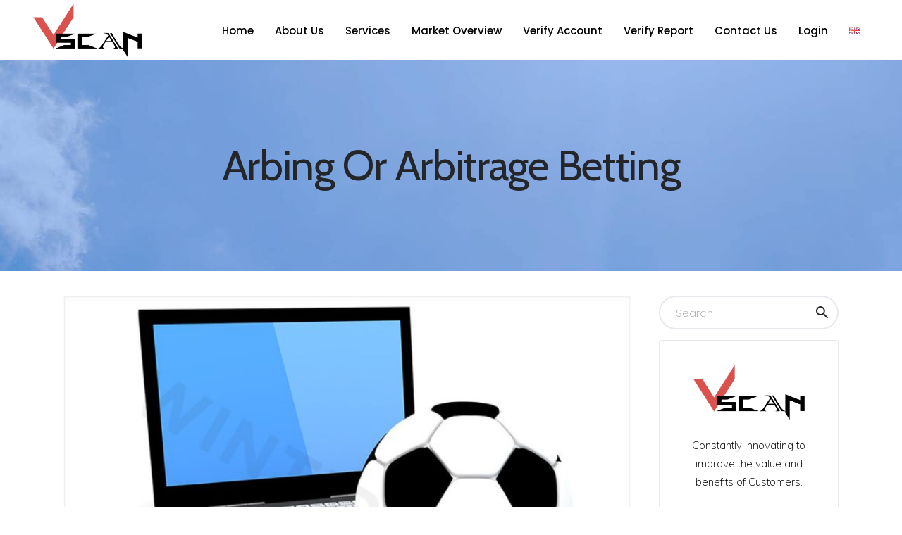

--- FILE ---
content_type: text/html; charset=UTF-8
request_url: https://vscan.cc/en/arbing-or-arbitrage-betting/
body_size: 17310
content:
<!DOCTYPE html>
<html lang="en-GB" prefix="og: https://ogp.me/ns#">
<head>
    	
        <meta charset="UTF-8"/>
        <link rel="profile" href="https://gmpg.org/xfn/11"/>
		
	            <meta name="viewport" content="width=device-width,initial-scale=1,user-scalable=no">
		
	<script type="b342f194f23ac495923ae9a7-application/javascript">var qodeCoreAjaxUrl = "https://vscan.cc/wp-admin/admin-ajax.php"</script><script type="b342f194f23ac495923ae9a7-application/javascript">var QodefAjaxUrl = "https://vscan.cc/wp-admin/admin-ajax.php"</script><link rel="alternate" href="https://vscan.cc/vscan-cuoc-dau-tu/" hreflang="vi" />
<link rel="alternate" href="https://vscan.cc/en/arbing-or-arbitrage-betting/" hreflang="en" />

<!-- Search Engine Optimization by Rank Math - https://rankmath.com/ -->
<title>Arbing or arbitrage betting - VScan</title>
<meta name="description" content="Arbitrage bet in betting is an activity where you simultaneously place bets on all possible outcomes of a match at odds that guarantee a profit, whatever the event&#039;s result will be. These bets are also known as surebets, miraclebets, surewins or just arbs."/>
<meta name="robots" content="index, follow, max-snippet:-1, max-video-preview:-1, max-image-preview:large"/>
<link rel="canonical" href="https://vscan.cc/en/arbing-or-arbitrage-betting/" />
<meta property="og:locale" content="en_GB" />
<meta property="og:type" content="article" />
<meta property="og:title" content="Arbing or arbitrage betting - VScan" />
<meta property="og:description" content="Arbitrage bet in betting is an activity where you simultaneously place bets on all possible outcomes of a match at odds that guarantee a profit, whatever the event&#039;s result will be. These bets are also known as surebets, miraclebets, surewins or just arbs." />
<meta property="og:url" content="https://vscan.cc/en/arbing-or-arbitrage-betting/" />
<meta property="og:site_name" content="VScan" />
<meta property="article:section" content="iGaming Market Overview" />
<meta property="og:updated_time" content="2025-03-26T14:10:21+07:00" />
<meta property="og:image" content="https://vscan.cc/wp-content/uploads/2020/12/2021-2.png" />
<meta property="og:image:secure_url" content="https://vscan.cc/wp-content/uploads/2020/12/2021-2.png" />
<meta property="og:image:width" content="960" />
<meta property="og:image:height" content="720" />
<meta property="og:image:alt" content="Vscan" />
<meta property="og:image:type" content="image/png" />
<meta property="article:published_time" content="2020-12-25T04:48:40+07:00" />
<meta property="article:modified_time" content="2025-03-26T14:10:21+07:00" />
<meta name="twitter:card" content="summary_large_image" />
<meta name="twitter:title" content="Arbing or arbitrage betting - VScan" />
<meta name="twitter:description" content="Arbitrage bet in betting is an activity where you simultaneously place bets on all possible outcomes of a match at odds that guarantee a profit, whatever the event&#039;s result will be. These bets are also known as surebets, miraclebets, surewins or just arbs." />
<meta name="twitter:image" content="https://vscan.cc/wp-content/uploads/2020/12/2021-2.png" />
<meta name="twitter:label1" content="Written by" />
<meta name="twitter:data1" content="VScan" />
<meta name="twitter:label2" content="Time to read" />
<meta name="twitter:data2" content="1 minute" />
<script type="application/ld+json" class="rank-math-schema">{"@context":"https://schema.org","@graph":[{"@type":["ProfessionalService","Organization"],"@id":"https://vscan.cc/#organization","name":"VScan - D\u1ecbch v\u1ee5 ph\u00e2n t\u00edch d\u1eef li\u1ec7u","url":"https://vscan.cc","logo":{"@type":"ImageObject","@id":"https://vscan.cc/#logo","url":"https://vscan.cc/wp-content/uploads/2016/10/logo-vscan-2.png","contentUrl":"https://vscan.cc/wp-content/uploads/2016/10/logo-vscan-2.png","caption":"VScan - D\u1ecbch v\u1ee5 ph\u00e2n t\u00edch d\u1eef li\u1ec7u","inLanguage":"en-GB","width":"1400","height":"670"},"openingHours":["Monday,Tuesday,Wednesday,Thursday,Friday,Saturday,Sunday 09:00-17:00"],"image":{"@id":"https://vscan.cc/#logo"}},{"@type":"WebSite","@id":"https://vscan.cc/#website","url":"https://vscan.cc","name":"VScan - D\u1ecbch v\u1ee5 ph\u00e2n t\u00edch d\u1eef li\u1ec7u","publisher":{"@id":"https://vscan.cc/#organization"},"inLanguage":"en-GB"},{"@type":"ImageObject","@id":"https://vscan.cc/wp-content/uploads/2020/12/2021-2.png","url":"https://vscan.cc/wp-content/uploads/2020/12/2021-2.png","width":"960","height":"720","inLanguage":"en-GB"},{"@type":"WebPage","@id":"https://vscan.cc/en/arbing-or-arbitrage-betting/#webpage","url":"https://vscan.cc/en/arbing-or-arbitrage-betting/","name":"Arbing or arbitrage betting - VScan","datePublished":"2020-12-25T04:48:40+07:00","dateModified":"2025-03-26T14:10:21+07:00","isPartOf":{"@id":"https://vscan.cc/#website"},"primaryImageOfPage":{"@id":"https://vscan.cc/wp-content/uploads/2020/12/2021-2.png"},"inLanguage":"en-GB"},{"@type":"Person","@id":"https://vscan.cc/en/author/op6/","name":"VScan","url":"https://vscan.cc/en/author/op6/","image":{"@type":"ImageObject","@id":"https://secure.gravatar.com/avatar/bad96e9ad2b5bb3b30afd2a813088ca2?s=96&amp;d=mm&amp;r=g","url":"https://secure.gravatar.com/avatar/bad96e9ad2b5bb3b30afd2a813088ca2?s=96&amp;d=mm&amp;r=g","caption":"VScan","inLanguage":"en-GB"},"sameAs":["https://vscan.cc"],"worksFor":{"@id":"https://vscan.cc/#organization"}},{"@type":"BlogPosting","headline":"Arbing or arbitrage betting - VScan","keywords":"Vscan,Arbing,Arbitrage","datePublished":"2020-12-25T04:48:40+07:00","dateModified":"2025-03-26T14:10:21+07:00","articleSection":"iGaming Market Overview","author":{"@id":"https://vscan.cc/en/author/op6/","name":"VScan"},"publisher":{"@id":"https://vscan.cc/#organization"},"description":"Arbitrage bet in betting is an activity where you simultaneously place bets on all possible outcomes of a match at odds that guarantee a profit, whatever the event&#039;s result will be. These bets are also known as surebets, miraclebets, surewins or just arbs.","name":"Arbing or arbitrage betting - VScan","@id":"https://vscan.cc/en/arbing-or-arbitrage-betting/#richSnippet","isPartOf":{"@id":"https://vscan.cc/en/arbing-or-arbitrage-betting/#webpage"},"image":{"@id":"https://vscan.cc/wp-content/uploads/2020/12/2021-2.png"},"inLanguage":"en-GB","mainEntityOfPage":{"@id":"https://vscan.cc/en/arbing-or-arbitrage-betting/#webpage"}}]}</script>
<!-- /Rank Math WordPress SEO plugin -->

<link rel='dns-prefetch' href='//www.googletagmanager.com' />
<link rel='dns-prefetch' href='//fonts.googleapis.com' />
<link rel="alternate" type="application/rss+xml" title="VScan &raquo; Feed" href="https://vscan.cc/en/feed/" />
<link rel="alternate" type="application/rss+xml" title="VScan &raquo; Comments Feed" href="https://vscan.cc/en/comments/feed/" />
<script type="b342f194f23ac495923ae9a7-text/javascript">
/* <![CDATA[ */
window._wpemojiSettings = {"baseUrl":"https:\/\/s.w.org\/images\/core\/emoji\/15.0.3\/72x72\/","ext":".png","svgUrl":"https:\/\/s.w.org\/images\/core\/emoji\/15.0.3\/svg\/","svgExt":".svg","source":{"concatemoji":"https:\/\/vscan.cc\/wp-includes\/js\/wp-emoji-release.min.js?ver=6.6.4"}};
/*! This file is auto-generated */
!function(i,n){var o,s,e;function c(e){try{var t={supportTests:e,timestamp:(new Date).valueOf()};sessionStorage.setItem(o,JSON.stringify(t))}catch(e){}}function p(e,t,n){e.clearRect(0,0,e.canvas.width,e.canvas.height),e.fillText(t,0,0);var t=new Uint32Array(e.getImageData(0,0,e.canvas.width,e.canvas.height).data),r=(e.clearRect(0,0,e.canvas.width,e.canvas.height),e.fillText(n,0,0),new Uint32Array(e.getImageData(0,0,e.canvas.width,e.canvas.height).data));return t.every(function(e,t){return e===r[t]})}function u(e,t,n){switch(t){case"flag":return n(e,"\ud83c\udff3\ufe0f\u200d\u26a7\ufe0f","\ud83c\udff3\ufe0f\u200b\u26a7\ufe0f")?!1:!n(e,"\ud83c\uddfa\ud83c\uddf3","\ud83c\uddfa\u200b\ud83c\uddf3")&&!n(e,"\ud83c\udff4\udb40\udc67\udb40\udc62\udb40\udc65\udb40\udc6e\udb40\udc67\udb40\udc7f","\ud83c\udff4\u200b\udb40\udc67\u200b\udb40\udc62\u200b\udb40\udc65\u200b\udb40\udc6e\u200b\udb40\udc67\u200b\udb40\udc7f");case"emoji":return!n(e,"\ud83d\udc26\u200d\u2b1b","\ud83d\udc26\u200b\u2b1b")}return!1}function f(e,t,n){var r="undefined"!=typeof WorkerGlobalScope&&self instanceof WorkerGlobalScope?new OffscreenCanvas(300,150):i.createElement("canvas"),a=r.getContext("2d",{willReadFrequently:!0}),o=(a.textBaseline="top",a.font="600 32px Arial",{});return e.forEach(function(e){o[e]=t(a,e,n)}),o}function t(e){var t=i.createElement("script");t.src=e,t.defer=!0,i.head.appendChild(t)}"undefined"!=typeof Promise&&(o="wpEmojiSettingsSupports",s=["flag","emoji"],n.supports={everything:!0,everythingExceptFlag:!0},e=new Promise(function(e){i.addEventListener("DOMContentLoaded",e,{once:!0})}),new Promise(function(t){var n=function(){try{var e=JSON.parse(sessionStorage.getItem(o));if("object"==typeof e&&"number"==typeof e.timestamp&&(new Date).valueOf()<e.timestamp+604800&&"object"==typeof e.supportTests)return e.supportTests}catch(e){}return null}();if(!n){if("undefined"!=typeof Worker&&"undefined"!=typeof OffscreenCanvas&&"undefined"!=typeof URL&&URL.createObjectURL&&"undefined"!=typeof Blob)try{var e="postMessage("+f.toString()+"("+[JSON.stringify(s),u.toString(),p.toString()].join(",")+"));",r=new Blob([e],{type:"text/javascript"}),a=new Worker(URL.createObjectURL(r),{name:"wpTestEmojiSupports"});return void(a.onmessage=function(e){c(n=e.data),a.terminate(),t(n)})}catch(e){}c(n=f(s,u,p))}t(n)}).then(function(e){for(var t in e)n.supports[t]=e[t],n.supports.everything=n.supports.everything&&n.supports[t],"flag"!==t&&(n.supports.everythingExceptFlag=n.supports.everythingExceptFlag&&n.supports[t]);n.supports.everythingExceptFlag=n.supports.everythingExceptFlag&&!n.supports.flag,n.DOMReady=!1,n.readyCallback=function(){n.DOMReady=!0}}).then(function(){return e}).then(function(){var e;n.supports.everything||(n.readyCallback(),(e=n.source||{}).concatemoji?t(e.concatemoji):e.wpemoji&&e.twemoji&&(t(e.twemoji),t(e.wpemoji)))}))}((window,document),window._wpemojiSettings);
/* ]]> */
</script>
<link rel='stylesheet' id='wp-color-picker-css' href='https://vscan.cc/wp-admin/css/color-picker.min.css?ver=6.6.4' type='text/css' media='all' />
<style id='wp-emoji-styles-inline-css' type='text/css'>

	img.wp-smiley, img.emoji {
		display: inline !important;
		border: none !important;
		box-shadow: none !important;
		height: 1em !important;
		width: 1em !important;
		margin: 0 0.07em !important;
		vertical-align: -0.1em !important;
		background: none !important;
		padding: 0 !important;
	}
</style>
<link rel='stylesheet' id='wp-block-library-css' href='https://vscan.cc/wp-includes/css/dist/block-library/style.min.css?ver=6.6.4' type='text/css' media='all' />
<style id='classic-theme-styles-inline-css' type='text/css'>
/*! This file is auto-generated */
.wp-block-button__link{color:#fff;background-color:#32373c;border-radius:9999px;box-shadow:none;text-decoration:none;padding:calc(.667em + 2px) calc(1.333em + 2px);font-size:1.125em}.wp-block-file__button{background:#32373c;color:#fff;text-decoration:none}
</style>
<style id='global-styles-inline-css' type='text/css'>
:root{--wp--preset--aspect-ratio--square: 1;--wp--preset--aspect-ratio--4-3: 4/3;--wp--preset--aspect-ratio--3-4: 3/4;--wp--preset--aspect-ratio--3-2: 3/2;--wp--preset--aspect-ratio--2-3: 2/3;--wp--preset--aspect-ratio--16-9: 16/9;--wp--preset--aspect-ratio--9-16: 9/16;--wp--preset--color--black: #000000;--wp--preset--color--cyan-bluish-gray: #abb8c3;--wp--preset--color--white: #ffffff;--wp--preset--color--pale-pink: #f78da7;--wp--preset--color--vivid-red: #cf2e2e;--wp--preset--color--luminous-vivid-orange: #ff6900;--wp--preset--color--luminous-vivid-amber: #fcb900;--wp--preset--color--light-green-cyan: #7bdcb5;--wp--preset--color--vivid-green-cyan: #00d084;--wp--preset--color--pale-cyan-blue: #8ed1fc;--wp--preset--color--vivid-cyan-blue: #0693e3;--wp--preset--color--vivid-purple: #9b51e0;--wp--preset--gradient--vivid-cyan-blue-to-vivid-purple: linear-gradient(135deg,rgba(6,147,227,1) 0%,rgb(155,81,224) 100%);--wp--preset--gradient--light-green-cyan-to-vivid-green-cyan: linear-gradient(135deg,rgb(122,220,180) 0%,rgb(0,208,130) 100%);--wp--preset--gradient--luminous-vivid-amber-to-luminous-vivid-orange: linear-gradient(135deg,rgba(252,185,0,1) 0%,rgba(255,105,0,1) 100%);--wp--preset--gradient--luminous-vivid-orange-to-vivid-red: linear-gradient(135deg,rgba(255,105,0,1) 0%,rgb(207,46,46) 100%);--wp--preset--gradient--very-light-gray-to-cyan-bluish-gray: linear-gradient(135deg,rgb(238,238,238) 0%,rgb(169,184,195) 100%);--wp--preset--gradient--cool-to-warm-spectrum: linear-gradient(135deg,rgb(74,234,220) 0%,rgb(151,120,209) 20%,rgb(207,42,186) 40%,rgb(238,44,130) 60%,rgb(251,105,98) 80%,rgb(254,248,76) 100%);--wp--preset--gradient--blush-light-purple: linear-gradient(135deg,rgb(255,206,236) 0%,rgb(152,150,240) 100%);--wp--preset--gradient--blush-bordeaux: linear-gradient(135deg,rgb(254,205,165) 0%,rgb(254,45,45) 50%,rgb(107,0,62) 100%);--wp--preset--gradient--luminous-dusk: linear-gradient(135deg,rgb(255,203,112) 0%,rgb(199,81,192) 50%,rgb(65,88,208) 100%);--wp--preset--gradient--pale-ocean: linear-gradient(135deg,rgb(255,245,203) 0%,rgb(182,227,212) 50%,rgb(51,167,181) 100%);--wp--preset--gradient--electric-grass: linear-gradient(135deg,rgb(202,248,128) 0%,rgb(113,206,126) 100%);--wp--preset--gradient--midnight: linear-gradient(135deg,rgb(2,3,129) 0%,rgb(40,116,252) 100%);--wp--preset--font-size--small: 13px;--wp--preset--font-size--medium: 20px;--wp--preset--font-size--large: 36px;--wp--preset--font-size--x-large: 42px;--wp--preset--spacing--20: 0.44rem;--wp--preset--spacing--30: 0.67rem;--wp--preset--spacing--40: 1rem;--wp--preset--spacing--50: 1.5rem;--wp--preset--spacing--60: 2.25rem;--wp--preset--spacing--70: 3.38rem;--wp--preset--spacing--80: 5.06rem;--wp--preset--shadow--natural: 6px 6px 9px rgba(0, 0, 0, 0.2);--wp--preset--shadow--deep: 12px 12px 50px rgba(0, 0, 0, 0.4);--wp--preset--shadow--sharp: 6px 6px 0px rgba(0, 0, 0, 0.2);--wp--preset--shadow--outlined: 6px 6px 0px -3px rgba(255, 255, 255, 1), 6px 6px rgba(0, 0, 0, 1);--wp--preset--shadow--crisp: 6px 6px 0px rgba(0, 0, 0, 1);}:where(.is-layout-flex){gap: 0.5em;}:where(.is-layout-grid){gap: 0.5em;}body .is-layout-flex{display: flex;}.is-layout-flex{flex-wrap: wrap;align-items: center;}.is-layout-flex > :is(*, div){margin: 0;}body .is-layout-grid{display: grid;}.is-layout-grid > :is(*, div){margin: 0;}:where(.wp-block-columns.is-layout-flex){gap: 2em;}:where(.wp-block-columns.is-layout-grid){gap: 2em;}:where(.wp-block-post-template.is-layout-flex){gap: 1.25em;}:where(.wp-block-post-template.is-layout-grid){gap: 1.25em;}.has-black-color{color: var(--wp--preset--color--black) !important;}.has-cyan-bluish-gray-color{color: var(--wp--preset--color--cyan-bluish-gray) !important;}.has-white-color{color: var(--wp--preset--color--white) !important;}.has-pale-pink-color{color: var(--wp--preset--color--pale-pink) !important;}.has-vivid-red-color{color: var(--wp--preset--color--vivid-red) !important;}.has-luminous-vivid-orange-color{color: var(--wp--preset--color--luminous-vivid-orange) !important;}.has-luminous-vivid-amber-color{color: var(--wp--preset--color--luminous-vivid-amber) !important;}.has-light-green-cyan-color{color: var(--wp--preset--color--light-green-cyan) !important;}.has-vivid-green-cyan-color{color: var(--wp--preset--color--vivid-green-cyan) !important;}.has-pale-cyan-blue-color{color: var(--wp--preset--color--pale-cyan-blue) !important;}.has-vivid-cyan-blue-color{color: var(--wp--preset--color--vivid-cyan-blue) !important;}.has-vivid-purple-color{color: var(--wp--preset--color--vivid-purple) !important;}.has-black-background-color{background-color: var(--wp--preset--color--black) !important;}.has-cyan-bluish-gray-background-color{background-color: var(--wp--preset--color--cyan-bluish-gray) !important;}.has-white-background-color{background-color: var(--wp--preset--color--white) !important;}.has-pale-pink-background-color{background-color: var(--wp--preset--color--pale-pink) !important;}.has-vivid-red-background-color{background-color: var(--wp--preset--color--vivid-red) !important;}.has-luminous-vivid-orange-background-color{background-color: var(--wp--preset--color--luminous-vivid-orange) !important;}.has-luminous-vivid-amber-background-color{background-color: var(--wp--preset--color--luminous-vivid-amber) !important;}.has-light-green-cyan-background-color{background-color: var(--wp--preset--color--light-green-cyan) !important;}.has-vivid-green-cyan-background-color{background-color: var(--wp--preset--color--vivid-green-cyan) !important;}.has-pale-cyan-blue-background-color{background-color: var(--wp--preset--color--pale-cyan-blue) !important;}.has-vivid-cyan-blue-background-color{background-color: var(--wp--preset--color--vivid-cyan-blue) !important;}.has-vivid-purple-background-color{background-color: var(--wp--preset--color--vivid-purple) !important;}.has-black-border-color{border-color: var(--wp--preset--color--black) !important;}.has-cyan-bluish-gray-border-color{border-color: var(--wp--preset--color--cyan-bluish-gray) !important;}.has-white-border-color{border-color: var(--wp--preset--color--white) !important;}.has-pale-pink-border-color{border-color: var(--wp--preset--color--pale-pink) !important;}.has-vivid-red-border-color{border-color: var(--wp--preset--color--vivid-red) !important;}.has-luminous-vivid-orange-border-color{border-color: var(--wp--preset--color--luminous-vivid-orange) !important;}.has-luminous-vivid-amber-border-color{border-color: var(--wp--preset--color--luminous-vivid-amber) !important;}.has-light-green-cyan-border-color{border-color: var(--wp--preset--color--light-green-cyan) !important;}.has-vivid-green-cyan-border-color{border-color: var(--wp--preset--color--vivid-green-cyan) !important;}.has-pale-cyan-blue-border-color{border-color: var(--wp--preset--color--pale-cyan-blue) !important;}.has-vivid-cyan-blue-border-color{border-color: var(--wp--preset--color--vivid-cyan-blue) !important;}.has-vivid-purple-border-color{border-color: var(--wp--preset--color--vivid-purple) !important;}.has-vivid-cyan-blue-to-vivid-purple-gradient-background{background: var(--wp--preset--gradient--vivid-cyan-blue-to-vivid-purple) !important;}.has-light-green-cyan-to-vivid-green-cyan-gradient-background{background: var(--wp--preset--gradient--light-green-cyan-to-vivid-green-cyan) !important;}.has-luminous-vivid-amber-to-luminous-vivid-orange-gradient-background{background: var(--wp--preset--gradient--luminous-vivid-amber-to-luminous-vivid-orange) !important;}.has-luminous-vivid-orange-to-vivid-red-gradient-background{background: var(--wp--preset--gradient--luminous-vivid-orange-to-vivid-red) !important;}.has-very-light-gray-to-cyan-bluish-gray-gradient-background{background: var(--wp--preset--gradient--very-light-gray-to-cyan-bluish-gray) !important;}.has-cool-to-warm-spectrum-gradient-background{background: var(--wp--preset--gradient--cool-to-warm-spectrum) !important;}.has-blush-light-purple-gradient-background{background: var(--wp--preset--gradient--blush-light-purple) !important;}.has-blush-bordeaux-gradient-background{background: var(--wp--preset--gradient--blush-bordeaux) !important;}.has-luminous-dusk-gradient-background{background: var(--wp--preset--gradient--luminous-dusk) !important;}.has-pale-ocean-gradient-background{background: var(--wp--preset--gradient--pale-ocean) !important;}.has-electric-grass-gradient-background{background: var(--wp--preset--gradient--electric-grass) !important;}.has-midnight-gradient-background{background: var(--wp--preset--gradient--midnight) !important;}.has-small-font-size{font-size: var(--wp--preset--font-size--small) !important;}.has-medium-font-size{font-size: var(--wp--preset--font-size--medium) !important;}.has-large-font-size{font-size: var(--wp--preset--font-size--large) !important;}.has-x-large-font-size{font-size: var(--wp--preset--font-size--x-large) !important;}
:where(.wp-block-post-template.is-layout-flex){gap: 1.25em;}:where(.wp-block-post-template.is-layout-grid){gap: 1.25em;}
:where(.wp-block-columns.is-layout-flex){gap: 2em;}:where(.wp-block-columns.is-layout-grid){gap: 2em;}
:root :where(.wp-block-pullquote){font-size: 1.5em;line-height: 1.6;}
</style>
<link rel='stylesheet' id='contact-form-7-css' href='https://vscan.cc/wp-content/plugins/contact-form-7/includes/css/styles.css?ver=6.0.6' type='text/css' media='all' />
<link rel='stylesheet' id='ultima-qodef-default-style-css' href='https://vscan.cc/wp-content/themes/ultima/style.css?ver=6.6.4' type='text/css' media='all' />
<link rel='stylesheet' id='ultima-qodef-child-style-css' href='https://vscan.cc/wp-content/themes/ultima-child/style.css?v10&#038;ver=6.6.4' type='text/css' media='all' />
<link rel='stylesheet' id='ultima-qodef-modules-plugins-css' href='https://vscan.cc/wp-content/themes/ultima/assets/css/plugins.min.css?ver=6.6.4' type='text/css' media='all' />
<link rel='stylesheet' id='ultima-qodef-modules-css' href='https://vscan.cc/wp-content/themes/ultima/assets/css/modules.min.css?ver=6.6.4' type='text/css' media='all' />
<link rel='stylesheet' id='ultima-qodef-font_awesome-css' href='https://vscan.cc/wp-content/themes/ultima/assets/css/font-awesome/css/font-awesome.min.css?ver=6.6.4' type='text/css' media='all' />
<link rel='stylesheet' id='ultima-qodef-font_elegant-css' href='https://vscan.cc/wp-content/themes/ultima/assets/css/elegant-icons/style.min.css?ver=6.6.4' type='text/css' media='all' />
<link rel='stylesheet' id='ultima-qodef-ion_icons-css' href='https://vscan.cc/wp-content/themes/ultima/assets/css/ion-icons/css/ionicons.min.css?ver=6.6.4' type='text/css' media='all' />
<link rel='stylesheet' id='ultima-qodef-linea_icons-css' href='https://vscan.cc/wp-content/themes/ultima/assets/css/linea-icons/style.css?ver=6.6.4' type='text/css' media='all' />
<link rel='stylesheet' id='ultima-qodef-simple_line_icons-css' href='https://vscan.cc/wp-content/themes/ultima/assets/css/simple-line-icons/simple-line-icons.css?ver=6.6.4' type='text/css' media='all' />
<link rel='stylesheet' id='ultima-qodef-dripicons-css' href='https://vscan.cc/wp-content/themes/ultima/assets/css/dripicons/dripicons.css?ver=6.6.4' type='text/css' media='all' />
<link rel='stylesheet' id='ultima-qodef-blog-css' href='https://vscan.cc/wp-content/themes/ultima/assets/css/blog.min.css?ver=6.6.4' type='text/css' media='all' />
<link rel='stylesheet' id='mediaelement-css' href='https://vscan.cc/wp-includes/js/mediaelement/mediaelementplayer-legacy.min.css?ver=4.2.17' type='text/css' media='all' />
<link rel='stylesheet' id='wp-mediaelement-css' href='https://vscan.cc/wp-includes/js/mediaelement/wp-mediaelement.min.css?ver=6.6.4' type='text/css' media='all' />
<link rel='stylesheet' id='ultima-qodef-modules-responsive-css' href='https://vscan.cc/wp-content/themes/ultima/assets/css/modules-responsive.min.css?ver=6.6.4' type='text/css' media='all' />
<link rel='stylesheet' id='ultima-qodef-blog-responsive-css' href='https://vscan.cc/wp-content/themes/ultima/assets/css/blog-responsive.min.css?ver=6.6.4' type='text/css' media='all' />
<link rel='stylesheet' id='js_composer_front-css' href='https://vscan.cc/wp-content/plugins/js_composer/assets/css/js_composer.min.css?ver=6.10.0' type='text/css' media='all' />
<link rel='stylesheet' id='ultima-qodef-google-fonts-css' href='https://fonts.googleapis.com/css?family=Poppins%3A200%2C500%2C500italic%2C600%7COpen+Sans%3A200%2C500%2C500italic%2C600%7CCabin%3A200%2C500%2C500italic%2C600%7CMuli%3A200%2C500%2C500italic%2C600&#038;subset=latin%2Cvietnamese&#038;ver=1.0.0' type='text/css' media='all' />
<link rel='stylesheet' id='font-awesome-css' href='https://vscan.cc/wp-content/plugins/popup-anything-on-click/assets/css/font-awesome.min.css?ver=2.8.8' type='text/css' media='all' />
<link rel='stylesheet' id='popupaoc-public-style-css' href='https://vscan.cc/wp-content/plugins/popup-anything-on-click/assets/css/popupaoc-public.css?ver=2.8.8' type='text/css' media='all' />
<script type="b342f194f23ac495923ae9a7-text/javascript" src="https://vscan.cc/wp-includes/js/jquery/jquery.min.js?ver=3.7.1" id="jquery-core-js"></script>
<script type="b342f194f23ac495923ae9a7-text/javascript" src="https://vscan.cc/wp-includes/js/jquery/jquery-migrate.min.js?ver=3.4.1" id="jquery-migrate-js"></script>
<script type="b342f194f23ac495923ae9a7-text/javascript" src="https://vscan.cc/wp-content/plugins/revslider/public/assets/js/rbtools.min.js?ver=6.6.11" async id="tp-tools-js"></script>
<script type="b342f194f23ac495923ae9a7-text/javascript" src="https://vscan.cc/wp-content/plugins/revslider/public/assets/js/rs6.min.js?ver=6.6.11" async id="revmin-js"></script>

<!-- Google tag (gtag.js) snippet added by Site Kit -->

<!-- Google Analytics snippet added by Site Kit -->
<script type="b342f194f23ac495923ae9a7-text/javascript" src="https://www.googletagmanager.com/gtag/js?id=GT-TWZPNW8" id="google_gtagjs-js" async></script>
<script type="b342f194f23ac495923ae9a7-text/javascript" id="google_gtagjs-js-after">
/* <![CDATA[ */
window.dataLayer = window.dataLayer || [];function gtag(){dataLayer.push(arguments);}
gtag("set","linker",{"domains":["vscan.cc"]});
gtag("js", new Date());
gtag("set", "developer_id.dZTNiMT", true);
gtag("config", "GT-TWZPNW8");
/* ]]> */
</script>

<!-- End Google tag (gtag.js) snippet added by Site Kit -->
<link rel="https://api.w.org/" href="https://vscan.cc/wp-json/" /><link rel="alternate" title="JSON" type="application/json" href="https://vscan.cc/wp-json/wp/v2/posts/8233" /><link rel="EditURI" type="application/rsd+xml" title="RSD" href="https://vscan.cc/xmlrpc.php?rsd" />
<link rel='shortlink' href='https://vscan.cc/?p=8233' />
<link rel="alternate" title="oEmbed (JSON)" type="application/json+oembed" href="https://vscan.cc/wp-json/oembed/1.0/embed?url=https%3A%2F%2Fvscan.cc%2Fen%2Farbing-or-arbitrage-betting%2F" />
<link rel="alternate" title="oEmbed (XML)" type="text/xml+oembed" href="https://vscan.cc/wp-json/oembed/1.0/embed?url=https%3A%2F%2Fvscan.cc%2Fen%2Farbing-or-arbitrage-betting%2F&#038;format=xml" />
	<link rel="preconnect" href="https://fonts.googleapis.com">
	<link rel="preconnect" href="https://fonts.gstatic.com">
	<link href='https://fonts.googleapis.com/css2?display=swap&family=Cabin' rel='stylesheet'><meta name="generator" content="Site Kit by Google 1.154.0" /><meta name="google-site-verification" content="-0H2nX-sN8iy0tyEDx876sduP6Kum92Zlr4L5_nZpUI" />	<!-- Google Analytics -->
	<script type="b342f194f23ac495923ae9a7-text/javascript">
	(function(i,s,o,g,r,a,m){i['GoogleAnalyticsObject']=r;i[r]=i[r]||function(){
	(i[r].q=i[r].q||[]).push(arguments)},i[r].l=1*new Date();a=s.createElement(o),
	m=s.getElementsByTagName(o)[0];a.async=1;a.src=g;m.parentNode.insertBefore(a,m)
	})(window,document,'script','https://www.google-analytics.com/analytics.js','ga');

	ga('create', 'UA-177441493-2', 'auto');
	ga('send', 'pageview');
	</script>
	<!-- End Google Analytics -->
	 
	<meta name="generator" content="Powered by WPBakery Page Builder - drag and drop page builder for WordPress."/>
<meta name="generator" content="Powered by Slider Revolution 6.6.11 - responsive, Mobile-Friendly Slider Plugin for WordPress with comfortable drag and drop interface." />
<link rel="icon" href="https://vscan.cc/wp-content/uploads/2020/08/cropped-logo-vscan-light-32x32.png" sizes="32x32" />
<link rel="icon" href="https://vscan.cc/wp-content/uploads/2020/08/cropped-logo-vscan-light-192x192.png" sizes="192x192" />
<link rel="apple-touch-icon" href="https://vscan.cc/wp-content/uploads/2020/08/cropped-logo-vscan-light-180x180.png" />
<meta name="msapplication-TileImage" content="https://vscan.cc/wp-content/uploads/2020/08/cropped-logo-vscan-light-270x270.png" />
<script type="b342f194f23ac495923ae9a7-text/javascript">function setREVStartSize(e){
			//window.requestAnimationFrame(function() {
				window.RSIW = window.RSIW===undefined ? window.innerWidth : window.RSIW;
				window.RSIH = window.RSIH===undefined ? window.innerHeight : window.RSIH;
				try {
					var pw = document.getElementById(e.c).parentNode.offsetWidth,
						newh;
					pw = pw===0 || isNaN(pw) || (e.l=="fullwidth" || e.layout=="fullwidth") ? window.RSIW : pw;
					e.tabw = e.tabw===undefined ? 0 : parseInt(e.tabw);
					e.thumbw = e.thumbw===undefined ? 0 : parseInt(e.thumbw);
					e.tabh = e.tabh===undefined ? 0 : parseInt(e.tabh);
					e.thumbh = e.thumbh===undefined ? 0 : parseInt(e.thumbh);
					e.tabhide = e.tabhide===undefined ? 0 : parseInt(e.tabhide);
					e.thumbhide = e.thumbhide===undefined ? 0 : parseInt(e.thumbhide);
					e.mh = e.mh===undefined || e.mh=="" || e.mh==="auto" ? 0 : parseInt(e.mh,0);
					if(e.layout==="fullscreen" || e.l==="fullscreen")
						newh = Math.max(e.mh,window.RSIH);
					else{
						e.gw = Array.isArray(e.gw) ? e.gw : [e.gw];
						for (var i in e.rl) if (e.gw[i]===undefined || e.gw[i]===0) e.gw[i] = e.gw[i-1];
						e.gh = e.el===undefined || e.el==="" || (Array.isArray(e.el) && e.el.length==0)? e.gh : e.el;
						e.gh = Array.isArray(e.gh) ? e.gh : [e.gh];
						for (var i in e.rl) if (e.gh[i]===undefined || e.gh[i]===0) e.gh[i] = e.gh[i-1];
											
						var nl = new Array(e.rl.length),
							ix = 0,
							sl;
						e.tabw = e.tabhide>=pw ? 0 : e.tabw;
						e.thumbw = e.thumbhide>=pw ? 0 : e.thumbw;
						e.tabh = e.tabhide>=pw ? 0 : e.tabh;
						e.thumbh = e.thumbhide>=pw ? 0 : e.thumbh;
						for (var i in e.rl) nl[i] = e.rl[i]<window.RSIW ? 0 : e.rl[i];
						sl = nl[0];
						for (var i in nl) if (sl>nl[i] && nl[i]>0) { sl = nl[i]; ix=i;}
						var m = pw>(e.gw[ix]+e.tabw+e.thumbw) ? 1 : (pw-(e.tabw+e.thumbw)) / (e.gw[ix]);
						newh =  (e.gh[ix] * m) + (e.tabh + e.thumbh);
					}
					var el = document.getElementById(e.c);
					if (el!==null && el) el.style.height = newh+"px";
					el = document.getElementById(e.c+"_wrapper");
					if (el!==null && el) {
						el.style.height = newh+"px";
						el.style.display = "block";
					}
				} catch(e){
					console.log("Failure at Presize of Slider:" + e)
				}
			//});
		  };</script>
		<style type="text/css" id="wp-custom-css">
			#recent-posts-3,
#text-9 {
	font-family: Cabin;
}

		</style>
			<style id="egf-frontend-styles" type="text/css">
		p {color: #000000;font-family: 'Cabin', sans-serif;font-style: normal;font-weight: 400;} h2 {font-family: 'Cabin', sans-serif;font-style: normal;font-weight: 400;} h3 {font-family: 'Cabin', sans-serif;font-style: normal;font-weight: 400;} h4 {font-family: 'Cabin', sans-serif;font-style: normal;font-weight: 400;} h5 {font-family: 'Cabin', sans-serif;font-style: normal;font-weight: 400;} h6 {font-family: 'Cabin', sans-serif;font-style: normal;font-weight: 400;} h1 {font-family: 'Cabin', sans-serif;font-style: normal;font-weight: 400;} 	</style>
	<noscript><style> .wpb_animate_when_almost_visible { opacity: 1; }</style></noscript></head>

<body data-rsssl=1 class="post-template-default single single-post postid-8233 single-format-standard qode-core-1.3.1 ultima child-child-ver-1.0.0 ultima-ver-1.8  qodef-mimic-ajax qodef-blog-installed qodef-header-standard qodef-sticky-header-on-scroll-down-up qodef-default-mobile-header qodef-sticky-up-mobile-header qodef-dropdown-default qodef-dark-header qodef-fullscreen-search wpb-js-composer js-comp-ver-6.10.0 vc_responsive" itemscope itemtype="http://schema.org/WebPage">



<div class="qodef-wrapper">
    <div class="qodef-wrapper-inner">
        <div class="qodef-fullscreen-search-holder">
    <div class="qodef-fullscreen-search-close-container">
        <div class="qodef-search-close-holder">
            <a class="qodef-fullscreen-search-close" href="javascript:void(0)">
				<span aria-hidden="true" class="qodef-icon-font-elegant icon_close "></span>            </a>
        </div>
    </div>
    <div class="qodef-fullscreen-search-table">
        <div class="qodef-fullscreen-search-cell">
            <div class="qodef-fullscreen-search-inner">
                <form action="https://vscan.cc/en/home/" class="qodef-fullscreen-search-form" method="get">
                    <div class="qodef-form-holder">
                        <span class="qodef-search-label">Search here:</span>
                        <div class="qodef-field-holder">
                            <input type="text" placeholder="Type what you&#039;re looking for" name="s" class="qodef-search-field" autocomplete="off"/>
                            <div class="qodef-line"></div>
                        </div>
                        <input type="submit" class="qodef-submit-button" value="Search"/>
                    </div>
                </form>
            </div>
        </div>
    </div>
</div>
<header class="qodef-page-header">
            <div class="qodef-menu-area" >
                                            <div class="qodef-vertical-align-containers">
                    <div class="qodef-position-left">
                        <div class="qodef-position-left-inner">
                            
    <div class="qodef-logo-wrapper">
        <a itemprop="url" href="https://vscan.cc/en/home/" style="height: 270px;">
            <img itemprop="image" class="qodef-normal-logo" src="https://vscan.cc/wp-content/uploads/2020/08/logo-vscan-1.png" alt="logo999"/>
                            <img itemprop="image" class="qodef-dark-logo" src="https://vscan.cc/wp-content/uploads/2020/08/logo-vscan-1.png" alt="dark logo"/>                            <img itemprop="image" class="qodef-light-logo" src="https://vscan.cc/wp-content/uploads/2020/08/2020-08-23-1.png" alt="light logo"/>                    </a>
    </div>

                        </div>
                    </div>
                    <div class="qodef-position-right">
                        <div class="qodef-position-right-inner">
                            
    <nav class="qodef-main-menu qodef-drop-down qodef-default-nav">
        <ul id="menu-menu-en" class="clearfix"><li id="nav-menu-item-6692" class="menu-item menu-item-type-post_type menu-item-object-page menu-item-home  narrow"><span class='qodef-menu-flip-holder'><a href="https://vscan.cc/en/home/" class=""><span class="item_outer"><span class="item_inner"><span class="menu_icon_wrapper"><i class="menu_icon blank fa"></i></span><span class="item_text">Home</span></span><span class="plus"></span></span></a></span></li>
<li id="nav-menu-item-6498" class="menu-item menu-item-type-post_type menu-item-object-page  narrow"><span class='qodef-menu-flip-holder'><a href="https://vscan.cc/en/about-us/" class=""><span class="item_outer"><span class="item_inner"><span class="menu_icon_wrapper"><i class="menu_icon blank fa"></i></span><span class="item_text">About Us</span></span><span class="plus"></span></span></a></span></li>
<li id="nav-menu-item-6488" class="menu-item menu-item-type-post_type menu-item-object-page  narrow"><span class='qodef-menu-flip-holder'><a href="https://vscan.cc/en/service-system/" class=""><span class="item_outer"><span class="item_inner"><span class="menu_icon_wrapper"><i class="menu_icon blank fa"></i></span><span class="item_text">Services</span></span><span class="plus"></span></span></a></span></li>
<li id="nav-menu-item-8194" class="menu-item menu-item-type-post_type menu-item-object-page  narrow"><span class='qodef-menu-flip-holder'><a href="https://vscan.cc/en/igaming-market-overview/" class=""><span class="item_outer"><span class="item_inner"><span class="menu_icon_wrapper"><i class="menu_icon blank fa"></i></span><span class="item_text">Market Overview</span></span><span class="plus"></span></span></a></span></li>
<li id="nav-menu-item-8926" class="menu-item menu-item-type-post_type menu-item-object-page  narrow"><span class='qodef-menu-flip-holder'><a href="https://vscan.cc/en/verification-account/" class=""><span class="item_outer"><span class="item_inner"><span class="menu_icon_wrapper"><i class="menu_icon blank fa"></i></span><span class="item_text">Verify Account</span></span><span class="plus"></span></span></a></span></li>
<li id="nav-menu-item-8927" class="menu-item menu-item-type-post_type menu-item-object-page  narrow"><span class='qodef-menu-flip-holder'><a href="https://vscan.cc/en/verification-report/" class=""><span class="item_outer"><span class="item_inner"><span class="menu_icon_wrapper"><i class="menu_icon blank fa"></i></span><span class="item_text">Verify Report</span></span><span class="plus"></span></span></a></span></li>
<li id="nav-menu-item-7177" class="menu-item menu-item-type-post_type menu-item-object-page  narrow"><span class='qodef-menu-flip-holder'><a href="https://vscan.cc/en/contact-us/" class=""><span class="item_outer"><span class="item_inner"><span class="menu_icon_wrapper"><i class="menu_icon blank fa"></i></span><span class="item_text">Contact Us</span></span><span class="plus"></span></span></a></span></li>
<li id="nav-menu-item-7674" class="menu-item menu-item-type-custom menu-item-object-custom  narrow"><span class='qodef-menu-flip-holder'><a target="_blank" href="https://sp.vscan.cc" class=""><span class="item_outer"><span class="item_inner"><span class="menu_icon_wrapper"><i class="menu_icon blank fa"></i></span><span class="item_text">Login</span></span><span class="plus"></span></span></a></span></li>
<li id="nav-menu-item-6530" class="pll-parent-menu-item menu-item menu-item-type-custom menu-item-object-custom current-menu-parent menu-item-has-children  has_sub narrow"><span class='qodef-menu-flip-holder'><a href="#pll_switcher" class=""><span class="item_outer"><span class="item_inner"><span class="menu_icon_wrapper"><i class="menu_icon blank fa"></i></span><span class="item_text"><img src="[data-uri]" alt="English" width="16" height="11" style="width: 16px; height: 11px;" /></span></span><span class="plus"></span></span></a></span>
<div class="second"><div class="inner"><ul>
	<li id="nav-menu-item-6530-vi" class="lang-item lang-item-459 lang-item-vi lang-item-first menu-item menu-item-type-custom menu-item-object-custom "><a href="https://vscan.cc/vscan-cuoc-dau-tu/" class=""><span class="item_outer"><span class="item_inner"><span class="menu_icon_wrapper"><i class="menu_icon blank fa"></i></span><span class="item_text"><img src="[data-uri]" alt="Tiếng Việt" width="16" height="11" style="width: 16px; height: 11px;" /></span></span><span class="plus"></span></span></a></li>
	<li id="nav-menu-item-6530-en" class="lang-item lang-item-464 lang-item-en current-lang menu-item menu-item-type-custom menu-item-object-custom "><a href="https://vscan.cc/en/arbing-or-arbitrage-betting/" class=""><span class="item_outer"><span class="item_inner"><span class="menu_icon_wrapper"><i class="menu_icon blank fa"></i></span><span class="item_text"><img src="[data-uri]" alt="English" width="16" height="11" style="width: 16px; height: 11px;" /></span></span><span class="plus"></span></span></a></li>
</ul></div></div>
</li>
</ul>    </nav>

                            <div id="text-28" class="widget widget_text qodef-right-from-main-menu-widget">			<div class="textwidget"></div>
		</div>                        </div>
                    </div>
                </div>
                        </div>
            
    <div class="qodef-sticky-header">
                <div class="qodef-sticky-holder">
                            <div class=" qodef-vertical-align-containers">
                    <div class="qodef-position-left">
                        <div class="qodef-position-left-inner">
                            
    <div class="qodef-logo-wrapper">
        <a itemprop="url" href="https://vscan.cc/en/home/" style="height: 335px;">
            <img itemprop="image" class="qodef-normal-logo" src="https://vscan.cc/wp-content/uploads/2020/08/logo-vscan.png" alt="logo999"/>
                            <img itemprop="image" class="qodef-dark-logo" src="https://vscan.cc/wp-content/uploads/2020/08/logo-vscan-1.png" alt="dark logo"/>                            <img itemprop="image" class="qodef-light-logo" src="https://vscan.cc/wp-content/uploads/2020/08/2020-08-23-1.png" alt="light logo"/>                    </a>
    </div>


                        </div>
                    </div>
                    <div class="qodef-position-right">
                        <div class="qodef-position-right-inner">

                            
    <nav class="qodef-main-menu qodef-drop-down qodef-sticky-nav">
        <ul id="menu-menu-en-1" class="clearfix"><li id="sticky-nav-menu-item-6692" class="menu-item menu-item-type-post_type menu-item-object-page menu-item-home  narrow"><span class='qodef-menu-flip-holder'><a href="https://vscan.cc/en/home/" class=""><span class="item_outer"><span class="item_inner"><span class="menu_icon_wrapper"><i class="menu_icon blank fa"></i></span><span class="item_text">Home</span></span><span class="plus"></span></span></a></span></li>
<li id="sticky-nav-menu-item-6498" class="menu-item menu-item-type-post_type menu-item-object-page  narrow"><span class='qodef-menu-flip-holder'><a href="https://vscan.cc/en/about-us/" class=""><span class="item_outer"><span class="item_inner"><span class="menu_icon_wrapper"><i class="menu_icon blank fa"></i></span><span class="item_text">About Us</span></span><span class="plus"></span></span></a></span></li>
<li id="sticky-nav-menu-item-6488" class="menu-item menu-item-type-post_type menu-item-object-page  narrow"><span class='qodef-menu-flip-holder'><a href="https://vscan.cc/en/service-system/" class=""><span class="item_outer"><span class="item_inner"><span class="menu_icon_wrapper"><i class="menu_icon blank fa"></i></span><span class="item_text">Services</span></span><span class="plus"></span></span></a></span></li>
<li id="sticky-nav-menu-item-8194" class="menu-item menu-item-type-post_type menu-item-object-page  narrow"><span class='qodef-menu-flip-holder'><a href="https://vscan.cc/en/igaming-market-overview/" class=""><span class="item_outer"><span class="item_inner"><span class="menu_icon_wrapper"><i class="menu_icon blank fa"></i></span><span class="item_text">Market Overview</span></span><span class="plus"></span></span></a></span></li>
<li id="sticky-nav-menu-item-8926" class="menu-item menu-item-type-post_type menu-item-object-page  narrow"><span class='qodef-menu-flip-holder'><a href="https://vscan.cc/en/verification-account/" class=""><span class="item_outer"><span class="item_inner"><span class="menu_icon_wrapper"><i class="menu_icon blank fa"></i></span><span class="item_text">Verify Account</span></span><span class="plus"></span></span></a></span></li>
<li id="sticky-nav-menu-item-8927" class="menu-item menu-item-type-post_type menu-item-object-page  narrow"><span class='qodef-menu-flip-holder'><a href="https://vscan.cc/en/verification-report/" class=""><span class="item_outer"><span class="item_inner"><span class="menu_icon_wrapper"><i class="menu_icon blank fa"></i></span><span class="item_text">Verify Report</span></span><span class="plus"></span></span></a></span></li>
<li id="sticky-nav-menu-item-7177" class="menu-item menu-item-type-post_type menu-item-object-page  narrow"><span class='qodef-menu-flip-holder'><a href="https://vscan.cc/en/contact-us/" class=""><span class="item_outer"><span class="item_inner"><span class="menu_icon_wrapper"><i class="menu_icon blank fa"></i></span><span class="item_text">Contact Us</span></span><span class="plus"></span></span></a></span></li>
<li id="sticky-nav-menu-item-7674" class="menu-item menu-item-type-custom menu-item-object-custom  narrow"><span class='qodef-menu-flip-holder'><a target="_blank" href="https://sp.vscan.cc" class=""><span class="item_outer"><span class="item_inner"><span class="menu_icon_wrapper"><i class="menu_icon blank fa"></i></span><span class="item_text">Login</span></span><span class="plus"></span></span></a></span></li>
<li id="sticky-nav-menu-item-6530" class="pll-parent-menu-item menu-item menu-item-type-custom menu-item-object-custom current-menu-parent menu-item-has-children  has_sub narrow"><span class='qodef-menu-flip-holder'><a href="#pll_switcher" class=""><span class="item_outer"><span class="item_inner"><span class="menu_icon_wrapper"><i class="menu_icon blank fa"></i></span><span class="item_text"><img src="[data-uri]" alt="English" width="16" height="11" style="width: 16px; height: 11px;" /></span></span><span class="plus"></span></span></a></span>
<div class="second"><div class="inner"><ul>
	<li id="sticky-nav-menu-item-6530-vi" class="lang-item lang-item-459 lang-item-vi lang-item-first menu-item menu-item-type-custom menu-item-object-custom "><a href="https://vscan.cc/vscan-cuoc-dau-tu/" class=""><span class="item_outer"><span class="item_inner"><span class="menu_icon_wrapper"><i class="menu_icon blank fa"></i></span><span class="item_text"><img src="[data-uri]" alt="Tiếng Việt" width="16" height="11" style="width: 16px; height: 11px;" /></span></span><span class="plus"></span></span></a></li>
	<li id="sticky-nav-menu-item-6530-en" class="lang-item lang-item-464 lang-item-en current-lang menu-item menu-item-type-custom menu-item-object-custom "><a href="https://vscan.cc/en/arbing-or-arbitrage-betting/" class=""><span class="item_outer"><span class="item_inner"><span class="menu_icon_wrapper"><i class="menu_icon blank fa"></i></span><span class="item_text"><img src="[data-uri]" alt="English" width="16" height="11" style="width: 16px; height: 11px;" /></span></span><span class="plus"></span></span></a></li>
</ul></div></div>
</li>
</ul>    </nav>

                        </div>
                    </div>
                </div>
                        </div>
    </div>

</header>

    <header class="qodef-mobile-header">
        <div class="qodef-mobile-header-inner">
			            <div class="qodef-mobile-header-holder">
                <div class="qodef-grid">
                    <div class="qodef-vertical-align-containers">
						                            <div class="qodef-mobile-menu-opener">
                                <a href="javascript:void(0)">
                    <span class="qodef-mobile-opener-icon-holder">
                        <i class="qodef-icon-font-awesome fa fa-bars "></i>                    </span>
                                </a>
                            </div>
												                            <div class="qodef-position-center">
                                <div class="qodef-position-center-inner">
									
    <div class="qodef-mobile-logo-wrapper">
        <a itemprop="url" href="https://vscan.cc/en/home/" style="height: 335px">
            <img itemprop="image" src="https://vscan.cc/wp-content/uploads/2020/08/logo-vscan.png" alt="Mobile Logo"/>
        </a>
    </div>

                                </div>
                            </div>
						                        <div class="qodef-position-right">
                            <div class="qodef-position-right-inner">
								                            </div>
                        </div>
                    </div> <!-- close .qodef-vertical-align-containers -->
                </div>
            </div>
			
    <nav class="qodef-mobile-nav" role="navigation" aria-label="Mobile Menu">
        <div class="qodef-grid">
			<ul id="menu-menu-en-2" class=""><li id="mobile-menu-item-6692" class="menu-item menu-item-type-post_type menu-item-object-page menu-item-home "><a href="https://vscan.cc/en/home/" class=""><span>Home</span></a></li>
<li id="mobile-menu-item-6498" class="menu-item menu-item-type-post_type menu-item-object-page "><a href="https://vscan.cc/en/about-us/" class=""><span>About Us</span></a></li>
<li id="mobile-menu-item-6488" class="menu-item menu-item-type-post_type menu-item-object-page "><a href="https://vscan.cc/en/service-system/" class=""><span>Services</span></a></li>
<li id="mobile-menu-item-8194" class="menu-item menu-item-type-post_type menu-item-object-page "><a href="https://vscan.cc/en/igaming-market-overview/" class=""><span>Market Overview</span></a></li>
<li id="mobile-menu-item-8926" class="menu-item menu-item-type-post_type menu-item-object-page "><a href="https://vscan.cc/en/verification-account/" class=""><span>Verify Account</span></a></li>
<li id="mobile-menu-item-8927" class="menu-item menu-item-type-post_type menu-item-object-page "><a href="https://vscan.cc/en/verification-report/" class=""><span>Verify Report</span></a></li>
<li id="mobile-menu-item-7177" class="menu-item menu-item-type-post_type menu-item-object-page "><a href="https://vscan.cc/en/contact-us/" class=""><span>Contact Us</span></a></li>
<li id="mobile-menu-item-7674" class="menu-item menu-item-type-custom menu-item-object-custom "><a target="_blank" href="https://sp.vscan.cc" class=""><span>Login</span></a></li>
<li id="mobile-menu-item-6530" class="pll-parent-menu-item menu-item menu-item-type-custom menu-item-object-custom current-menu-parent menu-item-has-children  has_sub"><a href="#pll_switcher" class=""><span><img src="[data-uri]" alt="English" width="16" height="11" style="width: 16px; height: 11px;" /></span></a><span class="mobile_arrow"><i class="qodef-sub-arrow fa fa-angle-right"></i><i class="fa fa-angle-down"></i></span>
<ul class="sub_menu">
	<li id="mobile-menu-item-6530-vi" class="lang-item lang-item-459 lang-item-vi lang-item-first menu-item menu-item-type-custom menu-item-object-custom "><a href="https://vscan.cc/vscan-cuoc-dau-tu/" class=""><span><img src="[data-uri]" alt="Tiếng Việt" width="16" height="11" style="width: 16px; height: 11px;" /></span></a></li>
	<li id="mobile-menu-item-6530-en" class="lang-item lang-item-464 lang-item-en current-lang menu-item menu-item-type-custom menu-item-object-custom "><a href="https://vscan.cc/en/arbing-or-arbitrage-betting/" class=""><span><img src="[data-uri]" alt="English" width="16" height="11" style="width: 16px; height: 11px;" /></span></a></li>
</ul>
</li>
</ul>        </div>
    </nav>

        </div>
    </header> <!-- close .qodef-mobile-header -->



                    <a id='qodef-back-to-top'  href='#'>
                <span class="qodef-icon-stack">
                     <span aria-hidden="true" class="qodef-icon-font-elegant arrow_carrot-up  "></span>                </span>
                <span class="qodef-icon-stack-flip">
                    <span aria-hidden="true" class="qodef-icon-font-elegant arrow_carrot-up  "></span>                </span>
            </a>
                
        <div class="qodef-content" >
                        <div class="qodef-content-inner">            
    <div class="qodef-title qodef-standard-type qodef-title-standard-no-breadcrumbs qodef-preload-background qodef-has-background qodef-content-center-alignment qodef-animation-no qodef-title-image-not-responsive" style="height:300px;background-image:url(https://vscan.cc/wp-content/uploads/2020/08/animesh-das-nt9CjSRUwok-phu.jpg);" data-height="300" data-background-width=&quot;2404&quot;>
        <div class="qodef-title-image"><img itemprop="image" src="https://vscan.cc/wp-content/uploads/2020/08/animesh-das-nt9CjSRUwok-phu.jpg" alt="&nbsp;" /> </div>
        <div class="qodef-title-holder" style="height:300px;">
            <div class="qodef-container clearfix">
                <div class="qodef-container-inner">
                    <div class="qodef-title-subtitle-holder" style="">
                        <div class="qodef-title-subtitle-holder-inner">
                                                        <h1 ><span>Arbing or arbitrage betting</span></h1>
                                                                                                                    </div>
                    </div>
                </div>
            </div>
        </div>
    </div>

                <div class="qodef-container">
                        <div class="qodef-container-inner">
                	<div class="qodef-two-columns-75-25 clearfix">
		<div class="qodef-column1 qodef-content-left-from-sidebar">
			<div class="qodef-column-inner">
				<div class="qodef-blog-holder qodef-blog-single">
					<article id="post-8233" class="post-8233 post type-post status-publish format-standard has-post-thumbnail hentry category-igaming-market-overview">
	<div class="qodef-post-content">
			<div class="qodef-post-image">
		<img width="960" height="720" src="https://vscan.cc/wp-content/uploads/2020/12/2021-2.png" class="attachment-full size-full wp-post-image" alt="" decoding="async" fetchpriority="high" srcset="https://vscan.cc/wp-content/uploads/2020/12/2021-2.png 960w, https://vscan.cc/wp-content/uploads/2020/12/2021-2-300x225.png 300w, https://vscan.cc/wp-content/uploads/2020/12/2021-2-768x576.png 768w, https://vscan.cc/wp-content/uploads/2020/12/2021-2-800x600.png 800w" sizes="(max-width: 960px) 100vw, 960px" />	</div>
		<div class="qodef-post-text">
            <div class="qodef-post-text-inner clearfix">
                <div class="qodef-post-link-holder">
	<div class="qodef-post-link-holder-inner">
		<h2 itemprop="name" class="qodef-link-title qodef-post-title">
		<a itemprop="url" href="https://vscan.cc/en/arbing-or-arbitrage-betting/" title="Arbing or arbitrage betting">
			Arbing or arbitrage betting		</a>
	</h2>
</div>
</div>                <div class="qodef-post-info qodef-section-top">
                    <div itemprop="dateCreated" class="qodef-post-info-date entry-date updated">
	                <span class="qodef-date-value">
		    December 25, 2020        </span>

		<meta itemprop="interactionCount" content="UserComments: 0"/>
</div><div class="qodef-post-info-author-image"></div><div class="qodef-post-info-author">By <a itemprop="author" class="qodef-post-info-author-link" href="https://vscan.cc/en/author/op6/">VScan</a></div>
                </div>
                <div class="qodef-post-single-content">
                    
<p>VScan synthesizes and analyzes fraud behaviors in the iGaming market, which are becoming more and more popular, affecting the business performance of iGaming suppliers.</p>



<p>With the development of technology, the degree of sophistication has also increased significantly to take advantage of the bookmarker systems&#8217; loopholes for profit. In this article, VScan will provide the most comprehensive and overview of the fraudulent form: <strong><a href="https://en.wikipedia.org/wiki/Arbitrage_betting" target="_blank" rel="noopener">Arbing (arbitrage betting)</a></strong>.</p>



<h4 class="wp-block-heading"><strong>1. Definition</strong></h4>



<p>Arbitrage bet in betting is an activity where you simultaneously place bets on all possible outcomes of a match at odds that guarantee a profit, whatever the event&#8217;s result will be. These bets are also known as surebets, miraclebets, surewins or just arbs.</p>



<h4 class="wp-block-heading"><strong>2. Identification</strong></h4>



<p>Through declaring and analyzing the system, VScan has drawn the results of unique points commonly seen for the accounts used for arbing.</p>



<p>&#8211; Betting with a significant amount.</p>



<p>&#8211; Usually, target the main event match before the game starts at a low rate.</p>



<h4 class="wp-block-heading"><strong>3. Solution</strong></h4>



<p>&#8211; In order to work for a long time &amp; the system works effectively, accounts with arbing bet type should offer low price and commission rate 1.</p>



<h4 class="wp-block-heading"><strong>VScan Data Analysis Services</strong></h4>



<p>Over eight years in the market, VScan has become a pioneer, providing exclusive data analysis and risk management services. This is the service that creates the brand name and position of VScan in the iGaming market. With comprehensive data sources, advanced technology systems operated by qualified technicians, VScan is committed to ensuring the quality, safety of customers&#8217; systems and delivering outstanding business efficiency when becoming our partner.</p>



<h4 class="wp-block-heading"><strong>How Vscan Works</strong></h4>



<p>Every day, VScan will check the customer&#8217;s entire system, or act on demand, to quickly detect fraudulent and software bet accounts.</p>



<p>For fraudulent accounts to profit and sabotage the system, specialists will analyze specifically and provide proofs and explanations to customers.</p>



<h4 class="wp-block-heading"><strong>Consulting solutions</strong></h4>



<p>Vscan advises on fraudulent bets, offering solutions so that customers can balance their business parameters and strategies.</p>



<blockquote class="wp-block-quote has-text-align-center is-layout-flow wp-block-quote-is-layout-flow"><p><strong><a href="https://vscan.cc/en/about-us">Learn more about VScan</a></strong></p><cite><strong><a href="https://vscan.cc/en/about-us">Click here</a></strong></cite></blockquote>
                </div>
                <div class="qodef-post-info qodef-section-bottom clearfix">
                    <div class="qodef-section-bottom-left">
                                                                    </div>
                    <div class="qodef-section-bottom-right">
                        <div class ="qodef-blog-share">
	</div>
                    </div>
                </div>
            </div>
		</div>
	</div>
    <div class="qodef-post-info-below clearfix">
	        </div>
</article><div class="qodef-related-posts-holder">
			<div class="qodef-related-posts-title">
			<h4>
				Related Posts			</h4>
		</div>
		<div class="qodef-related-posts-inner clearfix">

							<div class="qodef-related-post">

											<a itemprop="url" href="https://vscan.cc/en/vscan-risky-arbitrage-betting/ ">
							<div class="qodef-related-post-image"  style="background-image: url(' https://vscan.cc/wp-content/uploads/2024/05/2021-3-300x225.png ')">
							</div>
						</a>
					
					<div class="qodef-related-post-title-holder">
						<a itemprop="url" href="https://vscan.cc/en/vscan-risky-arbitrage-betting/" title="Vscan: Risky Arbitrage Betting">
							<h4 itemprop="name" class="qodef-related-post-title entry-title">Vscan: Risky Arbitrage Betting</h4>						</a>
					</div>
                    <div class="qodef-post-info qodef-section-top">
                                            </div>
				</div>
								<div class="qodef-related-post">

											<a itemprop="url" href="https://vscan.cc/en/vscan-update-corner-betting-fraud-2/ ">
							<div class="qodef-related-post-image"  style="background-image: url(' https://vscan.cc/wp-content/uploads/2024/05/Thiet-ke-chua-co-ten-2-300x225.png ')">
							</div>
						</a>
					
					<div class="qodef-related-post-title-holder">
						<a itemprop="url" href="https://vscan.cc/en/vscan-update-corner-betting-fraud-2/" title="VScan Update: Corner Betting Fraud">
							<h4 itemprop="name" class="qodef-related-post-title entry-title">VScan Update: Corner Betting Fraud</h4>						</a>
					</div>
                    <div class="qodef-post-info qodef-section-top">
                                            </div>
				</div>
								<div class="qodef-related-post">

											<a itemprop="url" href="https://vscan.cc/en/fraudulent-betting-on-top-tier-leagues-2/ ">
							<div class="qodef-related-post-image"  style="background-image: url(' https://vscan.cc/wp-content/uploads/2024/05/Thiet-ke-chua-co-ten-3-300x225.png ')">
							</div>
						</a>
					
					<div class="qodef-related-post-title-holder">
						<a itemprop="url" href="https://vscan.cc/en/fraudulent-betting-on-top-tier-leagues-2/" title="Fraudulent betting on top-tier leagues">
							<h4 itemprop="name" class="qodef-related-post-title entry-title">Fraudulent betting on top-tier leagues</h4>						</a>
					</div>
                    <div class="qodef-post-info qodef-section-top">
                                            </div>
				</div>
						</div>
	</div>	<div class="qodef-blog-single-navigation">
		<div class="qodef-blog-single-navigation-inner clearfix">
							<div class="qodef-blog-single-prev-holder">

											<div class="qodef-blog-single-prev" style="background-image: url(' https://vscan.cc/wp-content/uploads/2020/12/auto-bacarat-2-1.jpg ')">
							<a href="https://vscan.cc/en/auto-baccarat-software/" rel="prev">Auto Baccarat Software</a>						</div>
					
					<div class="qodef-blog-single-prev-info">

						<div class="qodef-blog-navigation-info-holder clearfix">
							<h4 itemprop="name" class="qodef-blog-single-nav-title">
								<a itemprop="url" href="https://vscan.cc/en/auto-baccarat-software/">
                                    <span class="qodef-blog-navigation-info">
                                        Previous post                                    </span>
									Auto Baccarat Software								</a>
							</h4>
						</div>

					</div>

				</div>
										<div class="qodef-blog-single-next-holder">
					<div class="qodef-blog-single-next-info clearfix">

						<div class="qodef-blog-navigation-info-holder clearfix">
							<h4 itemprop="name" class="qodef-blog-single-nav-title">
								<a itemprop="url" href="https://vscan.cc/en/under-underdog-betting-software/" class="qodef-blog-single-nav-title">
                                    <span class="qodef-blog-navigation-info">
                                        Next post                                    </span>
									Under/Underdog Betting Software								</a>
							</h4>
						</div>

					</div>
											<div class="qodef-blog-single-next" style="background-image: url(' https://vscan.cc/wp-content/uploads/2020/12/cuoc-duoi-xiu-ENG-2-1.jpg ')">
							<a href="https://vscan.cc/en/under-underdog-betting-software/" rel="next">Under/Underdog Betting Software</a>						</div>
									</div>

					</div>
	</div>
				</div>
			</div>
		</div>
		<div class="qodef-column2">
			<div class="qodef-column-inner">
    <aside class="qodef-sidebar">
        <div id="search-2" class="widget widget_search"><form method="get" id="searchform" action="https://vscan.cc/en/">
    <div><label class="screen-reader-text" for="s">Search for:</label>
        <input type="text" value="" placeholder="Search" name="s" id="s"/>
        <input type="submit" id="searchsubmit" value="&#xf2f5;"/>
    </div>
</form></div><div id="text-32" class="widget widget_text">			<div class="textwidget"><p><img decoding="async" src="https://vscan.cc/wp-content/uploads/2020/08/logo-vscan.png" alt="Sidebar Image" ><br />
<div class="vc_empty_space"   style="height: 6px"><span class="vc_empty_space_inner"></span></div></p>
<div><font color="black">Constantly innovating to improve the value and benefits of Customers.</font></div>
</div>
		</div>
		<div id="recent-posts-3" class="widget widget_recent_entries">
		<h4>Recent Posts</h4>
		<ul>
											<li>
					<a href="https://vscan.cc/en/vscan-risky-arbitrage-betting/">Vscan: Risky Arbitrage Betting</a>
									</li>
											<li>
					<a href="https://vscan.cc/en/vscan-update-corner-betting-fraud-2/">VScan Update: Corner Betting Fraud</a>
									</li>
											<li>
					<a href="https://vscan.cc/en/fraudulent-betting-on-top-tier-leagues-2/">Fraudulent betting on top-tier leagues</a>
									</li>
											<li>
					<a href="https://vscan.cc/en/illustrative-image-of-suspicious-bets-2/">Illustrative Image of Suspicious Bets</a>
									</li>
											<li>
					<a href="https://vscan.cc/en/vscan-new-year-promotion-2021/">VScan New Year Promotion &#8211; 2021</a>
									</li>
					</ul>

		</div>    </aside>
</div>
		</div>
	</div>
            </div>
                    </div>
    </div> <!-- close div.content_inner -->
</div>  <!-- close div.content -->

    <footer >
        <div class="qodef-footer-inner clearfix">

            
<div class="qodef-footer-top-holder">
    <div class="qodef-footer-top qodef-footer-top-aligment-left">
        
        <div class="qodef-container">
            <div class="qodef-container-inner">

                <div class="qodef-three-columns clearfix">
    <div class="qodef-three-columns-inner">
        <div class="qodef-column">
            <div class="qodef-column-inner">
                <div id="text-34" class="widget qodef-footer-column-1 widget_text">			<div class="textwidget"><p><span style="font-family: Cabin;"><span style="font-size: 120%;"><span style="color: white;">Contact Us</span></span></span></p>
<div class="vc_empty_space"   style="height: 32px"><span class="vc_empty_space_inner"></span></div>
<p><span style="color: white;">Address: SunCity Bassac, No. 5 Street 41, Phnom Penh</span></p>
<p><span style="color: white;">Telegram: @sales_staff</span></p>
<p>&nbsp;</p>
</div>
		</div>            </div>
        </div>
        <div class="qodef-column">
            <div class="qodef-column-inner">
                <div id="nav_menu-7" class="widget qodef-footer-column-2 widget_nav_menu"><h4 class="qodef-footer-widget-title">Frequently Asked Questions</h4><div class="menu-footer-menu-en-container"><ul id="menu-footer-menu-en" class="menu"><li id="menu-item-6607" class="menu-item menu-item-type-custom menu-item-object-custom menu-item-6607"><a href="https://vscan.cc/en/frequently-asked-questions/">What is VScan&#8217;s data management and analysis service?</a></li>
<li id="menu-item-6608" class="menu-item menu-item-type-custom menu-item-object-custom menu-item-6608"><a href="https://vscan.cc/en/frequently-asked-questions/">How can VScan help you?</a></li>
<li id="menu-item-6609" class="menu-item menu-item-type-custom menu-item-object-custom menu-item-6609"><a href="https://vscan.cc/en/frequently-asked-questions/">What services is VScan providing?</a></li>
<li id="menu-item-6610" class="menu-item menu-item-type-custom menu-item-object-custom menu-item-6610"><a href="https://vscan.cc/en/frequently-asked-questions/">VScan&#8217;s position in the market?</a></li>
<li id="menu-item-6611" class="menu-item menu-item-type-custom menu-item-object-custom menu-item-6611"><a href="https://vscan.cc/en/frequently-asked-questions/">How to cooperate and work with VScan?</a></li>
</ul></div></div>            </div>
        </div>
        <div class="qodef-column">
            <div class="qodef-column-inner">
                <div id="nav_menu-6" class="widget qodef-footer-column-3 widget_nav_menu"><h4 class="qodef-footer-widget-title">More Infomation of VScan</h4><div class="menu-menu-en-container"><ul id="menu-menu-en-3" class="menu"><li id="menu-item-6692" class="menu-item menu-item-type-post_type menu-item-object-page menu-item-home menu-item-6692"><a href="https://vscan.cc/en/home/">Home</a></li>
<li id="menu-item-6498" class="menu-item menu-item-type-post_type menu-item-object-page menu-item-6498"><a href="https://vscan.cc/en/about-us/">About Us</a></li>
<li id="menu-item-6488" class="menu-item menu-item-type-post_type menu-item-object-page menu-item-6488"><a href="https://vscan.cc/en/service-system/">Services</a></li>
<li id="menu-item-8194" class="menu-item menu-item-type-post_type menu-item-object-page menu-item-8194"><a href="https://vscan.cc/en/igaming-market-overview/">Market Overview</a></li>
<li id="menu-item-8926" class="menu-item menu-item-type-post_type menu-item-object-page menu-item-8926"><a href="https://vscan.cc/en/verification-account/">Verify Account</a></li>
<li id="menu-item-8927" class="menu-item menu-item-type-post_type menu-item-object-page menu-item-8927"><a href="https://vscan.cc/en/verification-report/">Verify Report</a></li>
<li id="menu-item-7177" class="menu-item menu-item-type-post_type menu-item-object-page menu-item-7177"><a href="https://vscan.cc/en/contact-us/">Contact Us</a></li>
<li id="menu-item-7674" class="menu-item menu-item-type-custom menu-item-object-custom menu-item-7674"><a target="_blank" rel="noopener" href="https://sp.vscan.cc">Login</a></li>
<li id="menu-item-6530" class="pll-parent-menu-item menu-item menu-item-type-custom menu-item-object-custom current-menu-parent menu-item-has-children menu-item-6530"><a href="#pll_switcher"><img src="[data-uri]" alt="English" width="16" height="11" style="width: 16px; height: 11px;" /></a>
<ul class="sub-menu">
	<li id="menu-item-6530-vi" class="lang-item lang-item-459 lang-item-vi lang-item-first menu-item menu-item-type-custom menu-item-object-custom menu-item-6530-vi"><a href="https://vscan.cc/vscan-cuoc-dau-tu/" hreflang="vi" lang="vi"><img src="[data-uri]" alt="Tiếng Việt" width="16" height="11" style="width: 16px; height: 11px;" /></a></li>
	<li id="menu-item-6530-en" class="lang-item lang-item-464 lang-item-en current-lang menu-item menu-item-type-custom menu-item-object-custom menu-item-6530-en"><a href="https://vscan.cc/en/arbing-or-arbitrage-betting/" hreflang="en-GB" lang="en-GB"><img src="[data-uri]" alt="English" width="16" height="11" style="width: 16px; height: 11px;" /></a></li>
</ul>
</li>
</ul></div></div>            </div>
        </div>
    </div>
</div>            </div>
        </div>
        </div>
</div>

    <div class="qodef-footer-bottom-holder">
        <div class="qodef-footer-bottom-holder-inner">
                        <div class="qodef-container">
                <div class="qodef-container-inner">

                    <div class="qodef-three-columns clearfix">
    <div class="qodef-three-columns-inner">
        <div class="qodef-column">
            <div class="qodef-column-inner">
                            </div>
        </div>
        <div class="qodef-column">
            <div class="qodef-column-inner">
                <div id="text-11" class="widget qodef-footer-text widget_text">			<div class="textwidget"><p><strong>VScan 2012. All rights reserved.</strong></p>
<div class="col-md-6"></div>
</div>
		</div>            </div>
        </div>
        <div class="qodef-column">
            <div class="qodef-column-inner">
                            </div>
        </div>
    </div>
</div>                </div>
            </div>
                </div>
    </div>

        </div>
    </footer>

</div> <!-- close div.qodef-wrapper-inner  -->
</div> <!-- close div.qodef-wrapper -->

		<script type="b342f194f23ac495923ae9a7-text/javascript">
			window.RS_MODULES = window.RS_MODULES || {};
			window.RS_MODULES.modules = window.RS_MODULES.modules || {};
			window.RS_MODULES.waiting = window.RS_MODULES.waiting || [];
			window.RS_MODULES.defered = false;
			window.RS_MODULES.moduleWaiting = window.RS_MODULES.moduleWaiting || {};
			window.RS_MODULES.type = 'compiled';
		</script>
		<link rel='stylesheet' id='rs-plugin-settings-css' href='https://vscan.cc/wp-content/plugins/revslider/public/assets/css/rs6.css?ver=6.6.11' type='text/css' media='all' />
<style id='rs-plugin-settings-inline-css' type='text/css'>
#rs-demo-id {}
</style>
<script type="b342f194f23ac495923ae9a7-text/javascript" src="https://vscan.cc/wp-includes/js/dist/hooks.min.js?ver=2810c76e705dd1a53b18" id="wp-hooks-js"></script>
<script type="b342f194f23ac495923ae9a7-text/javascript" src="https://vscan.cc/wp-includes/js/dist/i18n.min.js?ver=5e580eb46a90c2b997e6" id="wp-i18n-js"></script>
<script type="b342f194f23ac495923ae9a7-text/javascript" id="wp-i18n-js-after">
/* <![CDATA[ */
wp.i18n.setLocaleData( { 'text direction\u0004ltr': [ 'ltr' ] } );
/* ]]> */
</script>
<script type="b342f194f23ac495923ae9a7-text/javascript" src="https://vscan.cc/wp-content/plugins/contact-form-7/includes/swv/js/index.js?ver=6.0.6" id="swv-js"></script>
<script type="b342f194f23ac495923ae9a7-text/javascript" id="contact-form-7-js-translations">
/* <![CDATA[ */
( function( domain, translations ) {
	var localeData = translations.locale_data[ domain ] || translations.locale_data.messages;
	localeData[""].domain = domain;
	wp.i18n.setLocaleData( localeData, domain );
} )( "contact-form-7", {"translation-revision-date":"2024-05-21 11:58:24+0000","generator":"GlotPress\/4.0.1","domain":"messages","locale_data":{"messages":{"":{"domain":"messages","plural-forms":"nplurals=2; plural=n != 1;","lang":"en_GB"},"Error:":["Error:"]}},"comment":{"reference":"includes\/js\/index.js"}} );
/* ]]> */
</script>
<script type="b342f194f23ac495923ae9a7-text/javascript" id="contact-form-7-js-before">
/* <![CDATA[ */
var wpcf7 = {
    "api": {
        "root": "https:\/\/vscan.cc\/wp-json\/",
        "namespace": "contact-form-7\/v1"
    }
};
/* ]]> */
</script>
<script type="b342f194f23ac495923ae9a7-text/javascript" src="https://vscan.cc/wp-content/plugins/contact-form-7/includes/js/index.js?ver=6.0.6" id="contact-form-7-js"></script>
<script type="b342f194f23ac495923ae9a7-text/javascript" src="https://vscan.cc/wp-content/plugins/popup-anything-on-click/assets/js/popupaoc-public.js?ver=2.8.8" id="popupaoc-public-js-js"></script>
<script type="b342f194f23ac495923ae9a7-text/javascript" src="https://vscan.cc/wp-includes/js/jquery/ui/core.min.js?ver=1.13.3" id="jquery-ui-core-js"></script>
<script type="b342f194f23ac495923ae9a7-text/javascript" src="https://vscan.cc/wp-includes/js/jquery/ui/tabs.min.js?ver=1.13.3" id="jquery-ui-tabs-js"></script>
<script type="b342f194f23ac495923ae9a7-text/javascript" src="https://vscan.cc/wp-includes/js/jquery/ui/accordion.min.js?ver=1.13.3" id="jquery-ui-accordion-js"></script>
<script type="b342f194f23ac495923ae9a7-text/javascript" id="mediaelement-core-js-before">
/* <![CDATA[ */
var mejsL10n = {"language":"en","strings":{"mejs.download-file":"Download File","mejs.install-flash":"You are using a browser that does not have Flash player enabled or installed. Please turn on your Flash player plugin or download the latest version from https:\/\/get.adobe.com\/flashplayer\/","mejs.fullscreen":"Fullscreen","mejs.play":"Play","mejs.pause":"Pause","mejs.time-slider":"Time Slider","mejs.time-help-text":"Use Left\/Right Arrow keys to advance one second, Up\/Down arrows to advance ten seconds.","mejs.live-broadcast":"Live Broadcast","mejs.volume-help-text":"Use Up\/Down Arrow keys to increase or decrease volume.","mejs.unmute":"Unmute","mejs.mute":"Mute","mejs.volume-slider":"Volume Slider","mejs.video-player":"Video Player","mejs.audio-player":"Audio Player","mejs.captions-subtitles":"Captions\/Subtitles","mejs.captions-chapters":"Chapters","mejs.none":"None","mejs.afrikaans":"Afrikaans","mejs.albanian":"Albanian","mejs.arabic":"Arabic","mejs.belarusian":"Belarusian","mejs.bulgarian":"Bulgarian","mejs.catalan":"Catalan","mejs.chinese":"Chinese","mejs.chinese-simplified":"Chinese (Simplified)","mejs.chinese-traditional":"Chinese (Traditional)","mejs.croatian":"Croatian","mejs.czech":"Czech","mejs.danish":"Danish","mejs.dutch":"Dutch","mejs.english":"English","mejs.estonian":"Estonian","mejs.filipino":"Filipino","mejs.finnish":"Finnish","mejs.french":"French","mejs.galician":"Galician","mejs.german":"German","mejs.greek":"Greek","mejs.haitian-creole":"Haitian Creole","mejs.hebrew":"Hebrew","mejs.hindi":"Hindi","mejs.hungarian":"Hungarian","mejs.icelandic":"Icelandic","mejs.indonesian":"Indonesian","mejs.irish":"Irish","mejs.italian":"Italian","mejs.japanese":"Japanese","mejs.korean":"Korean","mejs.latvian":"Latvian","mejs.lithuanian":"Lithuanian","mejs.macedonian":"Macedonian","mejs.malay":"Malay","mejs.maltese":"Maltese","mejs.norwegian":"Norwegian","mejs.persian":"Persian","mejs.polish":"Polish","mejs.portuguese":"Portuguese","mejs.romanian":"Romanian","mejs.russian":"Russian","mejs.serbian":"Serbian","mejs.slovak":"Slovak","mejs.slovenian":"Slovenian","mejs.spanish":"Spanish","mejs.swahili":"Swahili","mejs.swedish":"Swedish","mejs.tagalog":"Tagalog","mejs.thai":"Thai","mejs.turkish":"Turkish","mejs.ukrainian":"Ukrainian","mejs.vietnamese":"Vietnamese","mejs.welsh":"Welsh","mejs.yiddish":"Yiddish"}};
/* ]]> */
</script>
<script type="b342f194f23ac495923ae9a7-text/javascript" src="https://vscan.cc/wp-includes/js/mediaelement/mediaelement-and-player.min.js?ver=4.2.17" id="mediaelement-core-js"></script>
<script type="b342f194f23ac495923ae9a7-text/javascript" src="https://vscan.cc/wp-includes/js/mediaelement/mediaelement-migrate.min.js?ver=6.6.4" id="mediaelement-migrate-js"></script>
<script type="b342f194f23ac495923ae9a7-text/javascript" id="mediaelement-js-extra">
/* <![CDATA[ */
var _wpmejsSettings = {"pluginPath":"\/wp-includes\/js\/mediaelement\/","classPrefix":"mejs-","stretching":"responsive","audioShortcodeLibrary":"mediaelement","videoShortcodeLibrary":"mediaelement"};
/* ]]> */
</script>
<script type="b342f194f23ac495923ae9a7-text/javascript" src="https://vscan.cc/wp-includes/js/mediaelement/wp-mediaelement.min.js?ver=6.6.4" id="wp-mediaelement-js"></script>
<script type="b342f194f23ac495923ae9a7-text/javascript" src="https://vscan.cc/wp-content/themes/ultima/assets/js/modules/plugins/modernizr.min.js?ver=6.6.4" id="modernizr-js"></script>
<script type="b342f194f23ac495923ae9a7-text/javascript" src="https://vscan.cc/wp-content/themes/ultima/assets/js/modules/plugins/jquery.appear.js?ver=6.6.4" id="appear-js"></script>
<script type="b342f194f23ac495923ae9a7-text/javascript" src="https://vscan.cc/wp-includes/js/hoverIntent.min.js?ver=1.10.2" id="hoverIntent-js"></script>
<script type="b342f194f23ac495923ae9a7-text/javascript" src="https://vscan.cc/wp-content/themes/ultima/assets/js/modules/plugins/jquery.plugin.js?ver=6.6.4" id="jquery-plugin-js"></script>
<script type="b342f194f23ac495923ae9a7-text/javascript" src="https://vscan.cc/wp-content/themes/ultima/assets/js/modules/plugins/jquery.countdown.min.js?ver=6.6.4" id="countdown-js"></script>
<script type="b342f194f23ac495923ae9a7-text/javascript" src="https://vscan.cc/wp-content/themes/ultima/assets/js/modules/plugins/owl.carousel.min.js?ver=6.6.4" id="owl-carousel-js"></script>
<script type="b342f194f23ac495923ae9a7-text/javascript" src="https://vscan.cc/wp-content/themes/ultima/assets/js/modules/plugins/parallax.min.js?ver=6.6.4" id="parallax-js"></script>
<script type="b342f194f23ac495923ae9a7-text/javascript" src="https://vscan.cc/wp-content/themes/ultima/assets/js/modules/plugins/easypiechart.js?ver=6.6.4" id="easypiechart-js"></script>
<script type="b342f194f23ac495923ae9a7-text/javascript" src="https://vscan.cc/wp-content/themes/ultima/assets/js/modules/plugins/jquery.waypoints.min.js?ver=6.6.4" id="waypoints-js"></script>
<script type="b342f194f23ac495923ae9a7-text/javascript" src="https://vscan.cc/wp-content/themes/ultima/assets/js/modules/plugins/Chart.min.js?ver=6.6.4" id="Chart-js"></script>
<script type="b342f194f23ac495923ae9a7-text/javascript" src="https://vscan.cc/wp-content/themes/ultima/assets/js/modules/plugins/counter.js?ver=6.6.4" id="counter-js"></script>
<script type="b342f194f23ac495923ae9a7-text/javascript" src="https://vscan.cc/wp-content/themes/ultima/assets/js/modules/plugins/slick.min.js?ver=6.6.4" id="slick-js"></script>
<script type="b342f194f23ac495923ae9a7-text/javascript" src="https://vscan.cc/wp-content/themes/ultima/assets/js/modules/plugins/fluidvids.min.js?ver=6.6.4" id="fluidvids-js"></script>
<script type="b342f194f23ac495923ae9a7-text/javascript" src="https://vscan.cc/wp-content/themes/ultima/assets/js/modules/plugins/jquery.fullPage.min.js?ver=6.6.4" id="fullPage-js"></script>
<script type="b342f194f23ac495923ae9a7-text/javascript" src="https://vscan.cc/wp-content/themes/ultima/assets/js/modules/plugins/jquery.prettyPhoto.js?ver=6.6.4" id="prettyPhoto-js"></script>
<script type="b342f194f23ac495923ae9a7-text/javascript" src="https://vscan.cc/wp-content/themes/ultima/assets/js/modules/plugins/jquery.nicescroll.min.js?ver=6.6.4" id="nicescroll-js"></script>
<script type="b342f194f23ac495923ae9a7-text/javascript" src="https://vscan.cc/wp-content/themes/ultima/assets/js/modules/plugins/ScrollToPlugin.min.js?ver=6.6.4" id="ScrollToPlugin-js"></script>
<script type="b342f194f23ac495923ae9a7-text/javascript" src="https://vscan.cc/wp-content/themes/ultima/assets/js/modules/plugins/TweenLite.min.js?ver=6.6.4" id="TweenLite-js"></script>
<script type="b342f194f23ac495923ae9a7-text/javascript" src="https://vscan.cc/wp-content/themes/ultima/assets/js/modules/plugins/jquery.mixitup.min.js?ver=6.6.4" id="mixitup-js"></script>
<script type="b342f194f23ac495923ae9a7-text/javascript" src="https://vscan.cc/wp-content/themes/ultima/assets/js/modules/plugins/jquery.waitforimages.js?ver=6.6.4" id="waitforimages-js"></script>
<script type="b342f194f23ac495923ae9a7-text/javascript" src="https://vscan.cc/wp-content/themes/ultima/assets/js/modules/plugins/jquery.infinitescroll.min.js?ver=6.6.4" id="infinitescroll-js"></script>
<script type="b342f194f23ac495923ae9a7-text/javascript" src="https://vscan.cc/wp-content/themes/ultima/assets/js/modules/plugins/jquery.easing.1.3.js?ver=6.6.4" id="easing-js"></script>
<script type="b342f194f23ac495923ae9a7-text/javascript" src="https://vscan.cc/wp-content/themes/ultima/assets/js/modules/plugins/skrollr.js?ver=6.6.4" id="skrollr-js"></script>
<script type="b342f194f23ac495923ae9a7-text/javascript" src="https://vscan.cc/wp-content/themes/ultima/assets/js/modules/plugins/bootstrapCarousel.js?ver=6.6.4" id="bootstrapCarousel-js"></script>
<script type="b342f194f23ac495923ae9a7-text/javascript" src="https://vscan.cc/wp-content/themes/ultima/assets/js/modules/plugins/jquery.touchSwipe.min.js?ver=6.6.4" id="touchSwipe-js"></script>
<script type="b342f194f23ac495923ae9a7-text/javascript" src="https://vscan.cc/wp-content/themes/ultima/assets/js/modules/plugins/absoluteCounter.min.js?ver=6.6.4" id="absoluteCounter-js"></script>
<script type="b342f194f23ac495923ae9a7-text/javascript" src="https://vscan.cc/wp-content/themes/ultima/assets/js/modules/plugins/typed.js?ver=6.6.4" id="typed-js"></script>
<script type="b342f194f23ac495923ae9a7-text/javascript" src="https://vscan.cc/wp-content/plugins/js_composer/assets/lib/bower/isotope/dist/isotope.pkgd.min.js?ver=6.10.0" id="isotope-js"></script>
<script type="b342f194f23ac495923ae9a7-text/javascript" src="https://vscan.cc/wp-content/themes/ultima/assets/js/packery-mode.pkgd.min.js?ver=6.6.4" id="packery-js"></script>
<script type="b342f194f23ac495923ae9a7-text/javascript" id="ultima-qodef-modules-js-extra">
/* <![CDATA[ */
var qodefGlobalVars = {"vars":{"qodefAddForAdminBar":0,"qodefElementAppearAmount":-150,"qodefFinishedMessage":"No more posts","qodefMessage":"Loading new posts...","qodefTopBarHeight":0,"qodefStickyHeaderHeight":0,"qodefStickyHeaderTransparencyHeight":60,"qodefStickyScrollAmount":0,"qodefLogoAreaHeight":0,"qodefMenuAreaHeight":85,"qodefMobileHeaderHeight":85}};
var qodefPerPageVars = {"vars":{"qodefStickyScrollAmount":0,"qodefHeaderTransparencyHeight":0}};
/* ]]> */
</script>
<script type="b342f194f23ac495923ae9a7-text/javascript" src="https://vscan.cc/wp-content/themes/ultima/assets/js/modules.min.js?ver=6.6.4" id="ultima-qodef-modules-js"></script>
<script type="b342f194f23ac495923ae9a7-text/javascript" src="https://vscan.cc/wp-content/themes/ultima/assets/js/blog.min.js?ver=6.6.4" id="ultima-qodef-blog-js"></script>
<script type="b342f194f23ac495923ae9a7-text/javascript" src="https://vscan.cc/wp-content/plugins/js_composer/assets/js/dist/js_composer_front.min.js?ver=6.10.0" id="wpb_composer_front_js-js"></script>
<script type="b342f194f23ac495923ae9a7-text/javascript" id="ultima-qodef-like-js-extra">
/* <![CDATA[ */
var qodefLike = {"ajaxurl":"https:\/\/vscan.cc\/wp-admin\/admin-ajax.php"};
/* ]]> */
</script>
<script type="b342f194f23ac495923ae9a7-text/javascript" src="https://vscan.cc/wp-content/themes/ultima/assets/js/like.js?ver=1.0" id="ultima-qodef-like-js"></script>
<script type="b342f194f23ac495923ae9a7-text/javascript" src="https://www.google.com/recaptcha/api.js?render=6Ldj03whAAAAAAv4E7YtVD9_I7y6qLd9AHw7UAu7&amp;ver=3.0" id="google-recaptcha-js"></script>
<script type="b342f194f23ac495923ae9a7-text/javascript" src="https://vscan.cc/wp-includes/js/dist/vendor/wp-polyfill.min.js?ver=3.15.0" id="wp-polyfill-js"></script>
<script type="b342f194f23ac495923ae9a7-text/javascript" id="wpcf7-recaptcha-js-before">
/* <![CDATA[ */
var wpcf7_recaptcha = {
    "sitekey": "6Ldj03whAAAAAAv4E7YtVD9_I7y6qLd9AHw7UAu7",
    "actions": {
        "homepage": "homepage",
        "contactform": "contactform"
    }
};
/* ]]> */
</script>
<script type="b342f194f23ac495923ae9a7-text/javascript" src="https://vscan.cc/wp-content/plugins/contact-form-7/modules/recaptcha/index.js?ver=6.0.6" id="wpcf7-recaptcha-js"></script>
<script src="/cdn-cgi/scripts/7d0fa10a/cloudflare-static/rocket-loader.min.js" data-cf-settings="b342f194f23ac495923ae9a7-|49" defer></script><script defer src="https://static.cloudflareinsights.com/beacon.min.js/vcd15cbe7772f49c399c6a5babf22c1241717689176015" integrity="sha512-ZpsOmlRQV6y907TI0dKBHq9Md29nnaEIPlkf84rnaERnq6zvWvPUqr2ft8M1aS28oN72PdrCzSjY4U6VaAw1EQ==" data-cf-beacon='{"version":"2024.11.0","token":"f1f24d04bebe49268b7ce443caafda0f","r":1,"server_timing":{"name":{"cfCacheStatus":true,"cfEdge":true,"cfExtPri":true,"cfL4":true,"cfOrigin":true,"cfSpeedBrain":true},"location_startswith":null}}' crossorigin="anonymous"></script>
</body>
</html>

--- FILE ---
content_type: text/css
request_url: https://vscan.cc/wp-content/themes/ultima-child/style.css?v10&ver=6.6.4
body_size: 1
content:
/*Theme Name: Ultima ChildTheme URI: http://ultima.select-themes.comDescription: A child theme of Ultima ThemeAuthor: Select ThemesAuthor URI: http://demo.select-themes.comVersion: 1.0.0Text Domain: ultimaTemplate: ultima*/.menu-item span img {	display: inherit !important;}.wpb_wrapper > span, .wpb_wrapper .qodef-top-line-icon-box-text,#nav_menu-2 li a,#nav_menu-3 li a,.widget.widget_text,.wpb_wrapper h5,.wpcf7-form-control.wpcf7-text {    font-family: 'Muli' !important;    font-style: normal !important;    font-weight: 200 !important;}/* .qodef-main-menu>ul>li>span.qodef-menu-flip-holder>a span.item_inner { */	/* padding: 0 10px !important; *//* } */

--- FILE ---
content_type: text/css
request_url: https://vscan.cc/wp-content/themes/ultima/assets/css/plugins.min.css?ver=6.6.4
body_size: 5397
content:
.owl-carousel{display:none;width:100%;-webkit-tap-highlight-color:transparent;position:relative;z-index:1}.owl-carousel .owl-stage{position:relative;-ms-touch-action:pan-Y}.owl-carousel .owl-stage:after{content:".";display:block;clear:both;visibility:hidden;line-height:0;height:0}.owl-carousel .owl-stage-outer{position:relative;overflow:hidden;-webkit-transform:translate3d(0,0,0)}.owl-carousel .owl-item{position:relative;min-height:1px;float:left;-webkit-backface-visibility:hidden;-webkit-tap-highlight-color:transparent;-webkit-touch-callout:none}.owl-carousel .owl-item img{display:block;width:100%;-webkit-transform-style:preserve-3d}.owl-carousel .owl-dots.disabled,.owl-carousel .owl-nav.disabled{display:none}.owl-carousel .owl-dot,.owl-carousel .owl-nav .owl-next,.owl-carousel .owl-nav .owl-prev{cursor:pointer;cursor:hand;-webkit-user-select:none;-khtml-user-select:none;-moz-user-select:none;-ms-user-select:none;user-select:none}.owl-carousel.owl-loaded{display:block}.owl-carousel.owl-loading{opacity:0;display:block}.owl-carousel.owl-hidden{opacity:0}.owl-carousel.owl-refresh .owl-item{display:none}.owl-carousel.owl-drag .owl-item{-webkit-user-select:none;-moz-user-select:none;-ms-user-select:none;user-select:none}.owl-carousel.owl-grab{cursor:move;cursor:grab}.owl-carousel.owl-rtl{direction:rtl}.owl-carousel.owl-rtl .owl-item{float:right}.no-js .owl-carousel{display:block}.owl-carousel .animated{animation-duration:1s;animation-fill-mode:both}.owl-carousel .owl-animated-in{z-index:0}.owl-carousel .owl-animated-out{z-index:1}.owl-carousel .fadeOut{animation-name:fadeOut}@keyframes fadeOut{0%{opacity:1}100%{opacity:0}}.owl-height{transition:height .5s ease-in-out}.owl-carousel .owl-item .owl-lazy{opacity:0;transition:opacity .4s ease}.owl-carousel .owl-item img.owl-lazy{transform-style:preserve-3d}.owl-carousel .owl-video-wrapper{position:relative;height:100%;background:#000}.owl-carousel .owl-video-play-icon{position:absolute;height:80px;width:80px;left:50%;top:50%;margin-left:-40px;margin-top:-40px;background:url("img/owl.video.play.png") no-repeat;cursor:pointer;z-index:1;-webkit-backface-visibility:hidden;transition:transform .1s ease}.owl-carousel .owl-video-play-icon:hover{-ms-transform:scale(1.3,1.3);transform:scale(1.3,1.3)}.owl-carousel .owl-video-playing .owl-video-play-icon,.owl-carousel .owl-video-playing .owl-video-tn{display:none}.owl-carousel .owl-video-tn{opacity:0;height:100%;background-position:center center;background-repeat:no-repeat;background-size:contain;transition:opacity .4s ease}.owl-carousel .owl-video-frame{position:relative;z-index:1;height:100%;width:100%}body div.pp_default .pp_bottom,body div.pp_default .pp_bottom .pp_left,body div.pp_default .pp_bottom .pp_middle,body div.pp_default .pp_bottom .pp_right,body div.pp_default .pp_top,body div.pp_default .pp_top .pp_left,body div.pp_default .pp_top .pp_middle,body div.pp_default .pp_top .pp_right{background:0 0;display:none}body div.pp_default .pp_content_container .pp_left,body div.pp_default .pp_content_container .pp_right{background:0 0;padding:0}body div.pp_default .pp_expand{display:none!important}body div.pp_default .pp_content{background:0 0;margin:0 auto}body div.pp_default .pp_loaderIcon{background-color:#fff;border-radius:20px}div.pp_default .pp_content .ppt{color:#f8f8f8}div.pp_default .pp_close{width:30px;height:30px;background:url(img/prettyPhoto/sprite.png) 2px 1px no-repeat;cursor:pointer}div.pp_default .pp_gallery ul li a{background:url(img/prettyPhoto/default_thumb.png) center center #f8f8f8;border:1px solid #aaa}div.pp_default .pp_social{margin-top:7px}div.pp_default .pp_gallery a.pp_arrow_next,div.pp_default .pp_gallery a.pp_arrow_previous{position:static;left:auto}div.pp_default .pp_nav .pp_pause,div.pp_default .pp_nav .pp_play{background:url(img/prettyPhoto/sprite.png) -51px 1px no-repeat;height:30px;width:30px}div.pp_default .pp_nav .pp_pause{background-position:-51px -29px}div.pp_default a.pp_arrow_next,div.pp_default a.pp_arrow_previous{background:url(img/prettyPhoto/sprite.png) -31px -3px no-repeat;height:20px;width:20px;margin:4px 0 0}div.pp_default a.pp_arrow_next{left:52px;background-position:-82px -3px}div.pp_default .pp_content_container .pp_details{margin-top:5px}div.pp_default .pp_nav{clear:none;height:30px;width:130px;position:relative;float:left}div.pp_default .pp_nav .currentTextHolder{font-family:inherit;color:#999;font-size:13px;left:65px;line-height:25px;position:absolute;top:2px;margin:0;padding:0 0 0 10px}div.pp_default .pp_arrow_next:hover,div.pp_default .pp_arrow_previous:hover,div.pp_default .pp_close:hover,div.pp_default .pp_nav .pp_pause:hover,div.pp_default .pp_nav .pp_play:hover{opacity:.7}div.pp_default .pp_bottom .pp_left{background:url(img/prettyPhoto/sprite.png) -78px -127px no-repeat}div.pp_default .pp_bottom .pp_middle{background:url(img/prettyPhoto/sprite_x.png) bottom left repeat-x}div.pp_default .pp_bottom .pp_right{background:url(img/prettyPhoto/sprite.png) -112px -127px no-repeat}div.pp_default .pp_loaderIcon{background:url(img/prettyPhoto/loader.gif) center center no-repeat}div.pp_pic_holder a:focus{outline:0}div.pp_overlay{background-color:#000;display:none;left:0;position:absolute;top:0;width:100%;z-index:10000!important}div.pp_pic_holder{display:none;position:absolute;width:100px;z-index:10001!important}.pp_content{height:40px;min-width:40px}* html .pp_content{width:40px}.pp_content_container{position:relative;text-align:left;width:100%}.pp_content_container .pp_left{padding-left:20px}.pp_content_container .pp_right{padding-right:20px}.pp_content_container .pp_details{float:left;margin:10px 0 2px}.pp_social{float:left;margin:0}.pp_social .facebook{float:left;margin-left:5px;width:55px;overflow:hidden}.pp_social .twitter{float:left}.pp_nav p{float:left;white-space:nowrap;margin:2px 4px}.pp_nav .pp_pause,.pp_nav .pp_play{float:left;margin-right:4px;text-indent:-10000px}a.pp_arrow_next,a.pp_arrow_previous{display:block;float:left;height:15px;margin-top:3px;overflow:hidden;text-indent:-10000px;width:14px}.pp_hoverContainer{position:absolute;top:0;width:100%;z-index:2000}.pp_gallery{display:none;left:50%;margin-top:-50px;position:absolute;z-index:10000}.pp_gallery div{float:left;overflow:hidden;position:relative}.pp_gallery ul{float:left;height:35px;position:relative;white-space:nowrap;margin:0 0 0 5px;padding:0}.pp_gallery ul a{border:1px rgba(0,0,0,.5) solid;display:block;float:left;height:33px;overflow:hidden}.pp_gallery ul a img{border:0}.pp_gallery li{display:block;float:left;margin:0 5px 0 0;padding:0}.pp_gallery li.default a{background:url(../images/prettyPhoto/facebook/default_thumbnail.gif) 0 0 no-repeat;display:block;height:33px;width:50px}.pp_gallery .pp_arrow_next,.pp_gallery .pp_arrow_previous{margin-top:7px!important}a.pp_close{position:absolute;right:0;top:0;display:block;line-height:22px;text-indent:-10000px}.pp_loaderIcon{display:block;height:24px;left:50%;position:absolute;top:50%;width:24px;margin:-12px 0 0 -12px}#pp_full_res{line-height:1!important}#pp_full_res .pp_inline{text-align:left}#pp_full_res .pp_inline p{margin:0 0 15px}div.ppt{color:#fff;display:none!important;font-size:17px;z-index:9999;margin:0 0 5px 0}div.pp_default .pp_content{background-color:#fff}div.pp_default #pp_full_res .pp_inline{color:#000}.pp_gallery li.selected a,.pp_gallery ul a:hover,div.pp_default .pp_gallery ul li a:hover,div.pp_default .pp_gallery ul li.selected a{border-color:#fff}div.pp_default .pp_details{position:relative}.pp_bottom,.pp_top{height:20px;position:relative}* html .pp_bottom,* html .pp_top{padding:0 20px}.pp_bottom .pp_left,.pp_top .pp_left{height:20px;left:0;position:absolute;width:20px}.pp_bottom .pp_middle,.pp_top .pp_middle{height:20px;left:20px;position:absolute;right:20px}* html .pp_bottom .pp_middle,* html .pp_top .pp_middle{left:0;position:static}.pp_bottom .pp_right,.pp_top .pp_right{height:20px;left:auto;position:absolute;right:0;top:0;width:20px}.pp_fade,.pp_gallery li.default a img{display:none}body div.pp_default .pp_content_container .pp_details,body div.pp_overlay{opacity:.7!important}body div.pp_default a.pp_next,body div.pp_default a.pp_previous{position:absolute;top:50%;display:block;height:50px;width:50px;margin:-25px 0 0;background-image:none!important;text-align:center;font-size:30px;line-height:30px;color:#fff;text-indent:-9999px!important;opacity:0;-webkit-transition:opacity .15s ease-out,background-color .15s ease-out,border-color .15s ease-out;-moz-transition:opacity .15s ease-out,background-color .15s ease-out,border-color .15s ease-out;-ms-transition:opacity .15s ease-out,background-color .15s ease-out,border-color .15s ease-out;-o-transition:opacity .15s ease-out,background-color .15s ease-out,border-color .15s ease-out;transition:opacity .15s ease-out,background-color .15s ease-out,border-color .15s ease-out;-webkit-transform:translateZ(0)}body div.pp_default a.pp_next span,body div.pp_default a.pp_previous span{display:block;line-height:inherit}body div.pp_default a.pp_next span:before,body div.pp_default a.pp_previous span:before{position:absolute;top:0;display:block;text-indent:0!important;width:100%;text-align:center;line-height:inherit}body div.pp_default a.pp_next:after,body div.pp_default a.pp_previous:after{position:absolute;top:0;left:0;display:block;color:#fff;font-family:ElegantIcons,serif;text-indent:0!important;width:100%;text-align:center}body div.pp_default a.pp_next{right:10px}body div.pp_default a.pp_previous{left:10px}body div.pp_default .pp_content:hover a.pp_next,body div.pp_default .pp_content:hover a.pp_previous{opacity:1}body div.pp_default .pp_description{float:left;font-size:14px;line-height:1.571428571428571em;font-weight:400;color:#fff;margin:2px 0 0}body div.pp_default .pp_nav .currentTextHolder{left:auto;position:relative;float:left;padding:0 20px;font-size:15px;color:#fff;font-weight:400}body .pp_gallery{display:none!important}body div.pp_default .pp_nav .pp_pause,body div.pp_default .pp_nav .pp_play{display:none}body div.pp_default a.pp_arrow_next,body div.pp_default a.pp_arrow_previous{background:0 0;position:relative;left:0}body div.pp_default a.pp_arrow_previous:after{color:#fff;content:"\23";font-family:ElegantIcons;font-size:20px;height:20px;line-height:20px;text-align:center;width:20px;text-indent:0;position:absolute;top:0;left:0}body div.pp_default a.pp_arrow_next:after{color:#fff;content:"\24";font-family:ElegantIcons;font-size:20px;height:20px;line-height:20px;text-align:center;width:20px;text-indent:0;position:absolute;top:0;right:0}body div.pp_default .pp_close{background:0 0;opacity:1!important}body div.pp_default .pp_close:after{color:#fff;content:"\4d";font-family:ElegantIcons;font-size:20px;height:20px;line-height:30px;text-align:center;width:30px;text-indent:0;position:absolute;top:0;left:0}.widget_icl_lang_sel_widget{position:relative;display:inline-block;vertical-align:middle}.widget_icl_lang_sel_widget #lang_sel_list ul{list-style-type:none}.qodef-footer-inner #lang_sel,.qodef-right-from-main-menu-widget.widget_icl_lang_sel_widget #lang_sel,.qodef-right-from-mobile-logo.widget_icl_lang_sel_widget #lang_sel,.qodef-side-menu #lang_sel,.qodef-sidebar #lang_sel,.qodef-top-bar #lang_sel,.wpb_widgetised_column #lang_sel{position:relative;-webkit-box-sizing:border-box;-moz-box-sizing:border-box;box-sizing:border-box}.qodef-footer-inner #lang_sel .lang_sel_sel,.qodef-right-from-main-menu-widget.widget_icl_lang_sel_widget #lang_sel .lang_sel_sel,.qodef-right-from-mobile-logo.widget_icl_lang_sel_widget #lang_sel .lang_sel_sel,.qodef-side-menu #lang_sel .lang_sel_sel,.qodef-sidebar #lang_sel .lang_sel_sel,.qodef-top-bar #lang_sel .lang_sel_sel,.wpb_widgetised_column #lang_sel .lang_sel_sel{position:relative;display:block}.qodef-footer-inner #lang_sel .lang_sel_sel:after,.qodef-right-from-main-menu-widget.widget_icl_lang_sel_widget #lang_sel .lang_sel_sel:after,.qodef-right-from-mobile-logo.widget_icl_lang_sel_widget #lang_sel .lang_sel_sel:after,.qodef-side-menu #lang_sel .lang_sel_sel:after,.qodef-sidebar #lang_sel .lang_sel_sel:after,.qodef-top-bar #lang_sel .lang_sel_sel:after,.wpb_widgetised_column #lang_sel .lang_sel_sel:after{content:"\f107";font-family:FontAwesome,sans-serif;position:absolute;right:10px;top:48%;display:block;-webkit-transform:translateY(-50%);-moz-transform:translateY(-50%);transform:translateY(-50%)}.qodef-footer-inner #lang_sel ul,.qodef-right-from-main-menu-widget.widget_icl_lang_sel_widget #lang_sel ul,.qodef-right-from-mobile-logo.widget_icl_lang_sel_widget #lang_sel ul,.qodef-side-menu #lang_sel ul,.qodef-sidebar #lang_sel ul,.qodef-top-bar #lang_sel ul,.wpb_widgetised_column #lang_sel ul{list-style:none;padding:0;margin:0}.qodef-footer-inner #lang_sel ul li,.qodef-right-from-main-menu-widget.widget_icl_lang_sel_widget #lang_sel ul li,.qodef-right-from-mobile-logo.widget_icl_lang_sel_widget #lang_sel ul li,.qodef-side-menu #lang_sel ul li,.qodef-sidebar #lang_sel ul li,.qodef-top-bar #lang_sel ul li,.wpb_widgetised_column #lang_sel ul li{border-bottom:0}.qodef-footer-inner #lang_sel ul ul,.qodef-right-from-main-menu-widget.widget_icl_lang_sel_widget #lang_sel ul ul,.qodef-right-from-mobile-logo.widget_icl_lang_sel_widget #lang_sel ul ul,.qodef-side-menu #lang_sel ul ul,.qodef-sidebar #lang_sel ul ul,.qodef-top-bar #lang_sel ul ul,.wpb_widgetised_column #lang_sel ul ul{position:absolute;top:100%;width:calc(100% + 2px);left:-1px;z-index:10;opacity:0;visibility:hidden;border-top:none;padding:10px 18px;-webkit-box-sizing:border-box;-moz-box-sizing:border-box;box-sizing:border-box;-webkit-transition:visibility 0s ease-out .15s,opacity .15s ease-out;-moz-transition:visibility 0s ease-out .15s,opacity .15s ease-out;transition:visibility 0s ease-out .15s,opacity .15s ease-out}.qodef-footer-inner #lang_sel ul ul a,.qodef-right-from-main-menu-widget.widget_icl_lang_sel_widget #lang_sel ul ul a,.qodef-right-from-mobile-logo.widget_icl_lang_sel_widget #lang_sel ul ul a,.qodef-side-menu #lang_sel ul ul a,.qodef-sidebar #lang_sel ul ul a,.qodef-top-bar #lang_sel ul ul a,.wpb_widgetised_column #lang_sel ul ul a{display:block}.qodef-footer-inner #lang_sel:hover ul ul,.qodef-right-from-main-menu-widget.widget_icl_lang_sel_widget #lang_sel:hover ul ul,.qodef-right-from-mobile-logo.widget_icl_lang_sel_widget #lang_sel:hover ul ul,.qodef-side-menu #lang_sel:hover ul ul,.qodef-sidebar #lang_sel:hover ul ul,.qodef-top-bar #lang_sel:hover ul ul,.wpb_widgetised_column #lang_sel:hover ul ul{opacity:1;visibility:visible;-webkit-transition-delay:0.2s;-moz-transition-delay:0.2s;transition-delay:0.2s}.qodef-sidebar .widget_icl_lang_sel_widget,.wpb_widgetised_column .widget_icl_lang_sel_widget{width:100%}.qodef-sidebar .widget_icl_lang_sel_widget img,.wpb_widgetised_column .widget_icl_lang_sel_widget img{display:inline-block!important;vertical-align:middle}.qodef-sidebar .widget_icl_lang_sel_widget .icl_lang_sel_current,.wpb_widgetised_column .widget_icl_lang_sel_widget .icl_lang_sel_current{vertical-align:middle}.qodef-sidebar #lang_sel,.wpb_widgetised_column #lang_sel{border:1px solid #dadada}.qodef-sidebar #lang_sel li,.wpb_widgetised_column #lang_sel li{margin-bottom:0;padding-bottom:0}.qodef-sidebar #lang_sel .lang_sel_sel,.wpb_widgetised_column #lang_sel .lang_sel_sel{padding:4px 18px;display:inline-block;right:0;width:100%;-webkit-box-sizing:border-box;-moz-box-sizing:border-box;box-sizing:border-box}.qodef-sidebar #lang_sel .lang_sel_sel:after,.wpb_widgetised_column #lang_sel .lang_sel_sel:after{right:5px}.qodef-sidebar #lang_sel .lang_sel_sel:hover,.wpb_widgetised_column #lang_sel .lang_sel_sel:hover{border-bottom-color:transparent}.qodef-sidebar #lang_sel ul ul,.wpb_widgetised_column #lang_sel ul ul{background-color:#fff;border:1px solid #dadada;padding:0}.qodef-sidebar #lang_sel ul ul a,.wpb_widgetised_column #lang_sel ul ul a{padding:4px 18px}.qodef-sidebar #lang_sel ul ul a:hover,.wpb_widgetised_column #lang_sel ul ul a:hover{text-decoration:none;border-bottom-color:transparent}.qodef-sidebar #lang_sel ul ul img,.wpb_widgetised_column #lang_sel ul ul img{margin:0 5px 0 0}.qodef-sidebar #lang_sel_list ul li,.wpb_widgetised_column #lang_sel_list ul li{padding:5px 0}.qodef-sidebar .lang_sel_list_horizontal ul li,.wpb_widgetised_column .lang_sel_list_horizontal ul li{display:inline-block;vertical-align:middle;margin:0 15px 5px 0}.qodef-sidebar .lang_sel_list_horizontal ul li:last-child,.wpb_widgetised_column .lang_sel_list_horizontal ul li:last-child{margin:0 0 5px}.qodef-side-menu .widget.widget_icl_lang_sel_widget{width:100%;overflow:visible}.qodef-side-menu #lang_sel{border:1px solid #dadada}.qodef-side-menu #lang_sel .lang_sel_sel{padding:4px 18px;display:inline-block;width:100%;-webkit-box-sizing:border-box;-moz-box-sizing:border-box;box-sizing:border-box}.qodef-side-menu #lang_sel ul{background-color:#f6f6f5}.qodef-side-menu #lang_sel a{margin-bottom:0}.qodef-side-menu #lang_sel ul ul{border:1px solid #dadada;padding:0;-webkit-transform:translateZ(0);-moz-transform:translateZ(0);transform:translateZ(0)}.qodef-side-menu #lang_sel ul ul a{padding:4px 18px}.qodef-side-menu #lang_sel ul ul a:hover span{color:#00d3f3}.qodef-side-menu #lang_sel ul ul img{margin:0 5px 0 0}.qodef-side-menu #lang_sel_list img{margin-right:5px}.qodef-side-menu .lang_sel_list_horizontal ul li{display:inline-block;vertical-align:middle;margin:0 15px 5px 0}.qodef-side-menu .lang_sel_list_horizontal ul li:last-child{margin:0 0 5px}.qodef-footer-inner .widget_icl_lang_sel_widget{width:100%}.qodef-footer-inner #lang_sel .lang_sel_sel{width:100%;overflow:hidden;border:1px solid #dadada;background-color:#f6f6f5;padding:0 12px;height:43px;outline:0;color:#989898;font-family:inherit;-webkit-box-sizing:border-box;-moz-box-sizing:border-box;box-sizing:border-box}.qodef-footer-inner #lang_sel .lang_sel_sel span{display:inline-block;line-height:43px;vertical-align:middle}.qodef-footer-inner #lang_sel .lang_sel_sel img{position:relative;top:2px}.qodef-footer-inner #lang_sel ul li{margin-bottom:0}.qodef-footer-inner #lang_sel a{margin-bottom:0}.qodef-footer-inner #lang_sel ul ul{border:1px solid #dadada;background-color:#f6f6f5;padding:0;border-top:0;width:100%;left:0}.qodef-footer-inner #lang_sel ul ul li{padding:10px}.qodef-footer-inner #lang_sel ul ul a{color:#989898}.qodef-footer-inner #lang_sel ul ul img{margin:0 5px 0 0}.qodef-footer-inner #lang_sel_list img{margin-right:5px}.qodef-footer-inner .lang_sel_list_horizontal ul li{display:inline-block;vertical-align:middle;margin:0 15px 5px 0}.qodef-footer-inner .lang_sel_list_horizontal ul li:last-child{margin:0 0 5px}.qodef-footer-inner .qodef-footer-bottom-holder #lang_sel_list{line-height:1.4em}.qodef-footer-inner .qodef-footer-bottom-holder #lang_sel ul{background-color:#f6f6f5}.qodef-footer-inner .qodef-footer-bottom-holder #lang_sel ul ul{bottom:100%;top:auto;border-top:1px solid #dadada;border-bottom:0}.qodef-footer-inner .qodef-footer-bottom-holder #lang_sel .lang_sel_sel:after{content:"\f106"}.qodef-top-bar #lang_sel .lang_sel_sel{font-size:12px;color:#fff;padding:0 21px 0 7px;background-color:transparent;line-height:43px;vertical-align:middle;display:inline-block}.qodef-top-bar #lang_sel .lang_sel_sel span{margin-right:5px;margin-left:-4px}.qodef-top-bar #lang_sel .lang_sel_sel:hover{color:#ccd0d9}.qodef-top-bar #lang_sel .lang_sel_sel img{vertical-align:middle}.qodef-top-bar #lang_sel ul{list-style-type:none}.qodef-top-bar #lang_sel ul li{line-height:23px}.qodef-top-bar #lang_sel ul ul{width:200px;padding:8px 0 10px;left:0;text-align:left;line-height:1.7em;background-color:#313439}.qodef-top-bar #lang_sel ul ul img{vertical-align:middle;margin-right:5px}.qodef-top-bar #lang_sel ul ul a{color:#fff;font-size:12px;display:block;padding:6px 7px 6px 17px;vertical-align:middle;width:100%;-webkit-box-sizing:border-box;-moz-box-sizing:border-box;box-sizing:border-box;-webkit-transition:color .2s ease-out;-moz-transition:color .2s ease-out;transition:color .2s ease-out}.qodef-top-bar #lang_sel ul ul a:hover{color:#ccd0d9}.qodef-top-bar #lang_sel_list ul{list-style-type:none}.qodef-top-bar #lang_sel_list ul li{float:left;margin-right:10px}.qodef-top-bar #lang_sel_list ul li:last-child{margin-right:0}.qodef-top-bar #lang_sel_list ul li a{color:#ccc}.qodef-top-bar #lang_sel_list ul li a:hover{color:#fff}.qodef-top-bar #lang_sel_list img{margin-right:5px}.qodef-main-menu>ul>li.menu-item-language>a span{display:block;position:relative;top:50%;z-index:2;-webkit-transform:translateY(-50%);-moz-transform:translateY(-50%);transform:translateY(-50%);padding-right:22px}.qodef-main-menu>ul>li.menu-item-language>a span:after{content:"\f107";font-family:FontAwesome,sans-serif;position:absolute;right:3px;top:calc(50% - 2px);display:block;-webkit-transform:translateY(-50%);-moz-transform:translateY(-50%);transform:translateY(-50%)}.qodef-main-menu>ul>li.menu-item-language>a img{display:inline-block!important;margin:0 5px 0 0;vertical-align:middle;position:relative;top:-2px}.qodef-main-menu .menu-item-language .submenu-languages{padding:20px 0;position:absolute;-webkit-transition:opacity .15s ease-out,top .15s ease-out;-moz-transition:opacity .15s ease-out,top .15s ease-out;transition:opacity .15s ease-out,top .15s ease-out;width:210px;left:-1px;z-index:10;opacity:0;visibility:hidden;border-top:none;text-align:left;background-color:#fff;-webkit-box-sizing:border-box;-moz-box-sizing:border-box;box-sizing:border-box}.qodef-main-menu .menu-item-language .submenu-languages li{display:block;width:100%;float:none;-webkit-box-sizing:border-box;-moz-box-sizing:border-box;box-sizing:border-box}.qodef-main-menu .menu-item-language .submenu-languages a{display:block;color:#949494;height:auto;padding:7px 33px;border-bottom:1px solid transparent;float:none;-webkit-transition:color .15s ease-out;-moz-transition:color .15s ease-out;transition:color .15s ease-out}.qodef-main-menu .menu-item-language .submenu-languages a:hover{color:#292929!important}.qodef-main-menu .menu-item-language .submenu-languages a span{color:inherit!important}.qodef-main-menu .menu-item-language .submenu-languages a img{display:inline-block!important;margin:0 10px 0 0;vertical-align:middle}.qodef-main-menu .menu-item-language:hover ul{opacity:1;visibility:visible;top:100%;-webkit-transition-delay:0.2s;-moz-transition-delay:0.2s;transition-delay:0.2s}.qodef-mobile-nav .menu-item-language .iclflag{margin-right:10px}.qodef-right-from-main-menu-widget.widget_icl_lang_sel_widget img,.qodef-right-from-mobile-logo.widget_icl_lang_sel_widget img{display:inline-block!important;position:relative;vertical-align:middle}.qodef-right-from-main-menu-widget.widget_icl_lang_sel_widget #lang_sel .lang_sel_sel,.qodef-right-from-mobile-logo.widget_icl_lang_sel_widget #lang_sel .lang_sel_sel{line-height:100px;padding-right:20px;margin:0 20px 0 10px;vertical-align:middle;color:#1a1a1a}.qodef-right-from-main-menu-widget.widget_icl_lang_sel_widget #lang_sel .lang_sel_sel span,.qodef-right-from-mobile-logo.widget_icl_lang_sel_widget #lang_sel .lang_sel_sel span{display:inline-block;vertical-align:middle}.qodef-right-from-main-menu-widget.widget_icl_lang_sel_widget #lang_sel .lang_sel_sel:after,.qodef-right-from-mobile-logo.widget_icl_lang_sel_widget #lang_sel .lang_sel_sel:after{right:0;font-size:15px;top:50%}.qodef-right-from-main-menu-widget.widget_icl_lang_sel_widget #lang_sel ul ul,.qodef-right-from-mobile-logo.widget_icl_lang_sel_widget #lang_sel ul ul{background-color:#fff;border:0;border-top:none;width:230px;text-align:left;padding:20px 0;-webkit-transition:opacity .2s ease-out;-moz-transition:opacity .2s ease-out;transition:opacity .2s ease-out}.qodef-right-from-main-menu-widget.widget_icl_lang_sel_widget #lang_sel ul ul a,.qodef-right-from-mobile-logo.widget_icl_lang_sel_widget #lang_sel ul ul a{display:block;height:auto;padding:7px 33px;border-bottom:1px solid transparent;float:none;-webkit-transition:color .15s ease-out;-moz-transition:color .15s ease-out;transition:color .15s ease-out}.qodef-right-from-main-menu-widget.widget_icl_lang_sel_widget #lang_sel ul ul a span,.qodef-right-from-mobile-logo.widget_icl_lang_sel_widget #lang_sel ul ul a span{color:inherit!important}.qodef-right-from-main-menu-widget.widget_icl_lang_sel_widget #lang_sel ul ul img,.qodef-right-from-mobile-logo.widget_icl_lang_sel_widget #lang_sel ul ul img{margin:0 5px 0 0}.qodef-right-from-main-menu-widget.widget_icl_lang_sel_widget #lang_sel:hover ul ul,.qodef-right-from-mobile-logo.widget_icl_lang_sel_widget #lang_sel:hover ul ul{opacity:1}.qodef-right-from-main-menu-widget.widget_icl_lang_sel_widget #lang_sel_list ul li,.qodef-right-from-mobile-logo.widget_icl_lang_sel_widget #lang_sel_list ul li{padding:5px 0}.qodef-right-from-main-menu-widget.widget_icl_lang_sel_widget .lang_sel_list_horizontal ul li,.qodef-right-from-mobile-logo.widget_icl_lang_sel_widget .lang_sel_list_horizontal ul li{display:inline-block;vertical-align:middle;margin:0 15px 5px 0}.qodef-right-from-main-menu-widget.widget_icl_lang_sel_widget .lang_sel_list_horizontal ul li:last-child,.qodef-right-from-mobile-logo.widget_icl_lang_sel_widget .lang_sel_list_horizontal ul li:last-child{margin:0 0 5px}.slick-slider{position:relative;display:block;-moz-box-sizing:border-box;box-sizing:border-box;-webkit-touch-callout:none;-webkit-user-select:none;-khtml-user-select:none;-moz-user-select:none;-ms-user-select:none;user-select:none;-ms-touch-action:pan-y;touch-action:pan-y;-webkit-tap-highlight-color:transparent}.slick-slider.slick-dots{margin-bottom:125px}.slick-slider ul.slick-dots{position:absolute;top:100%;width:100%;padding:0;list-style:none;text-align:center;margin:57px 0}.slick-slider .slick-next,.slick-slider .slick-prev{position:absolute;top:50%;padding:0;width:50px;height:50px;z-index:100;-webkit-transform:translateY(-50%);-moz-transform:translateY(-50%);transform:translateY(-50%);background-color:transparent;border:0;color:transparent;text-indent:-9999px;cursor:pointer;outline:0;z-index:11}.slick-slider .slick-next:before,.slick-slider .slick-prev:before{color:#c7c7c7;position:absolute;top:0;font-size:31px;font-weight:900;height:31px;line-height:31px;width:50px;font-family:ElegantIcons;text-align:center;text-indent:0;visibility:visible;cursor:pointer}.slick-slider .slick-prev{right:100%;-webkit-transform:translateY(-50%);-moz-transform:translateY(-50%);transform:translateY(-50%)}.slick-slider .slick-prev:before{left:0;content:"\34"}.slick-slider .slick-next{left:100%}.slick-slider .slick-next:before{content:'\35';right:0}.slick-slider .slick-dots li{position:relative;display:inline-block;width:16px;height:16px;padding:0;cursor:pointer;margin:0 8px}.slick-slider .slick-dots li button{display:block;width:16px;height:16px;padding:0;cursor:pointer;color:transparent;border:0;outline:0;background:0 0}.slick-slider .slick-dots li button:before{position:absolute;left:0;top:0;width:12px;height:12px;content:'';text-align:center;background:#ccd0d9;-webkit-font-smoothing:antialiased;-moz-osx-font-smoothing:grayscale;-webkit-border-radius:50%;-moz-border-radius:50%;border-radius:50%;-webkit-transition:transform .3s cubic-bezier(.7, -.2, .3, 2.5),color .15s ease-out;-moz-transition:transform .3s cubic-bezier(.7, -.2, .3, 2.5),color .15s ease-out;transition:transform .3s cubic-bezier(.7, -.2, .3, 2.5),color .15s ease-out}.slick-slider .slick-dots li.slick-active button:before{opacity:1;background-color:#00d3f3;-webkit-transform:scale(1.35,1.35);-moz-transform:scale(1.35,1.35);transform:scale(1.35,1.35);top:0;left:0}.slick-list{position:relative;overflow:hidden;display:block;margin:0;padding:0}.slick-list:focus{outline:0}.slick-list.dragging{cursor:pointer;cursor:hand}.slick-slider .slick-list,.slick-slider .slick-track{-webkit-transform:translate3d(0,0,0);-moz-transform:translate3d(0,0,0);-ms-transform:translate3d(0,0,0);-o-transform:translate3d(0,0,0);transform:translate3d(0,0,0)}.slick-track{position:relative;left:0;top:0;display:block}.slick-track:after,.slick-track:before{content:"";display:table}.slick-track:after{clear:both}.slick-loading .slick-track{visibility:hidden}.slick-slide{outline:0;float:left;height:100%;min-height:1px;display:none}[dir=rtl] .slick-slide{float:right}.slick-slide img{display:block}.slick-slide.slick-loading img{display:none}.slick-slide.dragging img{pointer-events:none}.slick-initialized .slick-slide{display:block}.slick-loading .slick-slide{visibility:hidden}.slick-vertical .slick-slide{display:block;height:auto;border:1px solid transparent}/*!
 * fullPage 2.8.6
 * https://github.com/alvarotrigo/fullPage.js
 * MIT licensed
 *
 * Copyright (C) 2013 alvarotrigo.com - A project by Alvaro Trigo
 * Contribution by Jhony0311
 */.fp-enabled body,html.fp-enabled{margin:0;padding:0;overflow:hidden;-webkit-tap-highlight-color:transparent}#superContainer{height:100%;position:relative;-ms-touch-action:none;touch-action:none}.fp-section{position:relative;-webkit-box-sizing:border-box;-moz-box-sizing:border-box;box-sizing:border-box}.fp-slide{float:left}.fp-slide,.fp-slidesContainer{height:100%;display:block}.fp-slides{z-index:1;height:100%;overflow:hidden;position:relative;-webkit-transition:all .3s ease-out;transition:all .3s ease-out}.fp-section.fp-table,.fp-slide.fp-table{display:table;table-layout:fixed;width:100%}.fp-tableCell{display:table-cell;vertical-align:middle;width:100%;height:100%}.fp-slidesContainer{float:left;position:relative}.fp-controlArrow{-webkit-user-select:none;-moz-user-select:none;-khtml-user-select:none;-ms-user-select:none;position:absolute;z-index:4;top:50%;cursor:pointer;width:0;height:0;border-style:solid;margin-top:-38px;-webkit-transform:translate3d(0,0,0);-ms-transform:translate3d(0,0,0);transform:translate3d(0,0,0)}.fp-controlArrow.fp-prev{left:15px;width:0;border-width:38.5px 34px 38.5px 0;border-color:transparent #fff transparent transparent}.fp-controlArrow.fp-next{right:15px;border-width:38.5px 0 38.5px 34px;border-color:transparent transparent transparent #fff}.fp-scrollable{overflow:scroll}.fp-notransition{-webkit-transition:none!important;transition:none!important}.fp-slidesNav{position:absolute;z-index:4;left:50%;opacity:1}.fp-slidesNav.bottom{bottom:17px}.fp-slidesNav.top{top:17px}#fp-nav ul,.fp-slidesNav ul{margin:0;padding:0}#fp-nav ul li,.fp-slidesNav ul li{display:block;width:12px;height:12px;margin:7px;position:relative}#fp-nav ul li a,.fp-slidesNav ul li a{display:block;position:relative;z-index:1;width:100%;height:100%;cursor:pointer;text-decoration:none}#fp-nav ul li a.active span,.fp-slidesNav ul li a.active span{height:12px;width:12px;margin:-6px 0 0 -6px;border-radius:100%}#fp-nav ul li:hover #fp-nav ul li a.active span,#fp-nav ul li:hover .fp-slidesNav ul li a.active span,#fp-slidesNav ul li:hover #fp-nav ul li a.active span,#fp-slidesNav ul li:hover .fp-slidesNav ul li a.active span{height:12px;width:12px;margin:-6px 0 0 -6px;border-radius:100%}#fp-nav ul li a span,.fp-slidesNav ul li a span{border-radius:50%;position:absolute;z-index:1;height:4px;width:4px;border:0;background:#333;left:50%;top:50%;margin:-2px 0 0 -2px;-webkit-transition:all .1s ease-in-out;-moz-transition:all .1s ease-in-out;-o-transition:all .1s ease-in-out;transition:all .1s ease-in-out}#fp-nav ul li:hover a span,.fp-slidesNav ul li:hover a span{width:12px;height:12px;margin:-6px 0 0 -6px}#fp-nav{position:fixed;top:50%;opacity:1;z-index:1001;-webkit-transform:translate3d(0,0,0)}#fp-nav.right{right:2.5%;margin-right:-16px}#fp-nav.left{left:2.5%;margin-left:-16px}#fp-nav ul li .fp-tooltip{position:absolute;top:-2px;color:#fff;font-size:14px;font-family:arial,helvetica,sans-serif;white-space:nowrap;max-width:220px;overflow:hidden;display:block;opacity:0;width:0;cursor:pointer}#fp-nav ul li .fp-tooltip.right{right:20px}#fp-nav ul li:hover .fp-tooltip{-webkit-transition:opacity .2s ease-in;transition:opacity .2s ease-in;width:auto;opacity:1}#fp-nav.fp-show-active a.active+.fp-tooltip{-webkit-transition:opacity .2s ease-in;transition:opacity .2s ease-in;width:auto;opacity:1}.fp-slidesNav ul li{display:inline-block}.fp-auto-height .fp-slide,.fp-auto-height .fp-tableCell,.fp-auto-height.fp-section{height:auto!important}.fp-responsive .fp-auto-height-responsive .fp-slide,.fp-responsive .fp-auto-height-responsive .fp-tableCell,.fp-responsive .fp-auto-height-responsive.fp-section{height:auto!important}.qodef-light-header #fp-nav ul li a span,.qodef-light-header .fp-slidesNav ul li a span{background:#fff}

--- FILE ---
content_type: text/plain
request_url: https://www.google-analytics.com/j/collect?v=1&_v=j102&a=1453761577&t=pageview&_s=1&dl=https%3A%2F%2Fvscan.cc%2Fen%2Farbing-or-arbitrage-betting%2F&ul=en-us%40posix&dt=Arbing%20or%20arbitrage%20betting%20-%20VScan&sr=1280x720&vp=1280x720&_u=IADAAEABAAAAACAAI~&jid=1078248782&gjid=164977470&cid=1939013629.1768867665&tid=UA-177441493-2&_gid=1070398485.1768867665&_r=1&_slc=1&z=912864500
body_size: -558
content:
2,cG-N7HSLNZWXF